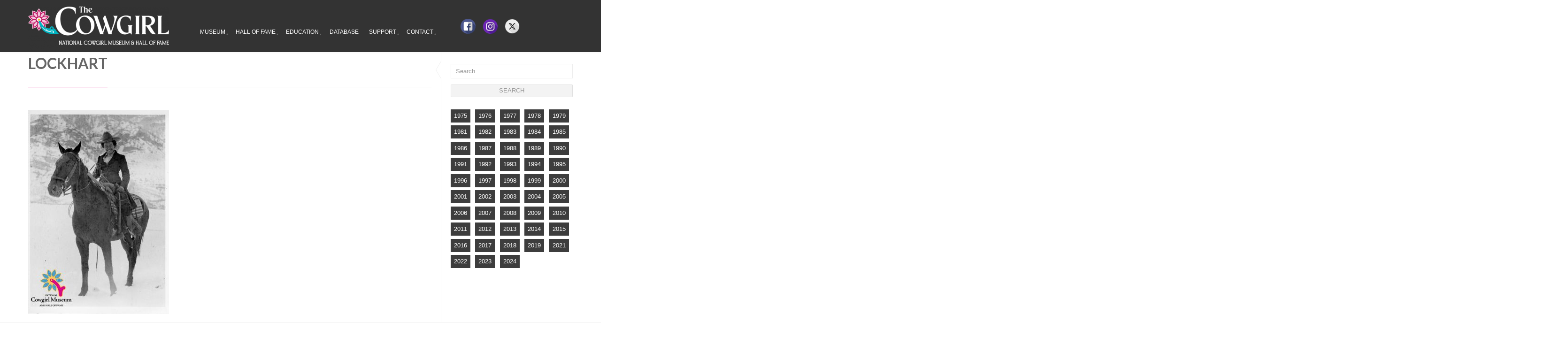

--- FILE ---
content_type: text/html; charset=UTF-8
request_url: https://www.cowgirl.net/hall-of-fame/lockhart-2/
body_size: 19807
content:

<!DOCTYPE html>
<!--[if IE 8]> <html class="ie mpcth-responsive" lang="en-US"><![endif]-->
<!--[if gt IE 8]><!--> <html lang="en-US" class="mpcth-responsive"> <!--<![endif]-->
<head>
	<meta charset="UTF-8">
	<meta name="viewport" content="width=device-width, initial-scale=1.0">

	<title>lockhart - The Cowgirl: National Cowgirl Museum &amp; Hall of Fame</title>

	<link rel="pingback" href="https://www.cowgirl.net/xmlrpc.php" />
	
	<!--[if lt IE 9]>
		<script src="https://www.cowgirl.net/wp-content/themes/blaszok/js/html5.js"></script>
	<![endif]-->

	<link href="https://fonts.googleapis.com/css?family=Lato:100,100i,200,200i,300,300i,400,400i,500,500i,600,600i,700,700i,800,800i,900,900i%7COpen+Sans:100,100i,200,200i,300,300i,400,400i,500,500i,600,600i,700,700i,800,800i,900,900i%7CIndie+Flower:100,100i,200,200i,300,300i,400,400i,500,500i,600,600i,700,700i,800,800i,900,900i%7COswald:100,100i,200,200i,300,300i,400,400i,500,500i,600,600i,700,700i,800,800i,900,900i" rel="stylesheet"><meta name='robots' content='index, follow, max-image-preview:large, max-snippet:-1, max-video-preview:-1' />

	<!-- This site is optimized with the Yoast SEO plugin v25.7 - https://yoast.com/wordpress/plugins/seo/ -->
	<link rel="canonical" href="https://www.cowgirl.net/hall-of-fame/lockhart-2/" />
	<meta property="og:locale" content="en_US" />
	<meta property="og:type" content="article" />
	<meta property="og:title" content="lockhart - The Cowgirl: National Cowgirl Museum &amp; Hall of Fame" />
	<meta property="og:url" content="https://www.cowgirl.net/hall-of-fame/lockhart-2/" />
	<meta property="og:site_name" content="The Cowgirl: National Cowgirl Museum &amp; Hall of Fame" />
	<meta property="og:image" content="https://www.cowgirl.net/hall-of-fame/lockhart-2" />
	<meta property="og:image:width" content="586" />
	<meta property="og:image:height" content="850" />
	<meta property="og:image:type" content="image/jpeg" />
	<script type="application/ld+json" class="yoast-schema-graph">{"@context":"https://schema.org","@graph":[{"@type":"WebPage","@id":"https://www.cowgirl.net/hall-of-fame/lockhart-2/","url":"https://www.cowgirl.net/hall-of-fame/lockhart-2/","name":"lockhart - The Cowgirl: National Cowgirl Museum &amp; Hall of Fame","isPartOf":{"@id":"https://www.cowgirl.net/#website"},"primaryImageOfPage":{"@id":"https://www.cowgirl.net/hall-of-fame/lockhart-2/#primaryimage"},"image":{"@id":"https://www.cowgirl.net/hall-of-fame/lockhart-2/#primaryimage"},"thumbnailUrl":"https://www.cowgirl.net/wp-content/uploads/2018/08/lockhart-1.jpg","datePublished":"2018-08-28T15:19:13+00:00","breadcrumb":{"@id":"https://www.cowgirl.net/hall-of-fame/lockhart-2/#breadcrumb"},"inLanguage":"en-US","potentialAction":[{"@type":"ReadAction","target":["https://www.cowgirl.net/hall-of-fame/lockhart-2/"]}]},{"@type":"ImageObject","inLanguage":"en-US","@id":"https://www.cowgirl.net/hall-of-fame/lockhart-2/#primaryimage","url":"https://www.cowgirl.net/wp-content/uploads/2018/08/lockhart-1.jpg","contentUrl":"https://www.cowgirl.net/wp-content/uploads/2018/08/lockhart-1.jpg","width":586,"height":850},{"@type":"BreadcrumbList","@id":"https://www.cowgirl.net/hall-of-fame/lockhart-2/#breadcrumb","itemListElement":[{"@type":"ListItem","position":1,"name":"Home","item":"https://www.cowgirl.net/"},{"@type":"ListItem","position":2,"name":"Hall of Fame","item":"https://www.cowgirl.net/hall-of-fame/"},{"@type":"ListItem","position":3,"name":"lockhart"}]},{"@type":"WebSite","@id":"https://www.cowgirl.net/#website","url":"https://www.cowgirl.net/","name":"The Cowgirl: National Cowgirl Museum &amp; Hall of Fame","description":"celebrating women past and present, whose lives exemplify the courage, resilience and independence that helped shape the West","potentialAction":[{"@type":"SearchAction","target":{"@type":"EntryPoint","urlTemplate":"https://www.cowgirl.net/?s={search_term_string}"},"query-input":{"@type":"PropertyValueSpecification","valueRequired":true,"valueName":"search_term_string"}}],"inLanguage":"en-US"}]}</script>
	<!-- / Yoast SEO plugin. -->


<link rel='dns-prefetch' href='//www.cowgirl.net' />
<link rel='dns-prefetch' href='//stats.wp.com' />
<link rel='dns-prefetch' href='//fonts.googleapis.com' />
<link rel="alternate" type="text/calendar" title="The Cowgirl: National Cowgirl Museum &amp; Hall of Fame &raquo; iCal Feed" href="https://www.cowgirl.net/events/?ical=1" />
<link rel="alternate" title="oEmbed (JSON)" type="application/json+oembed" href="https://www.cowgirl.net/wp-json/oembed/1.0/embed?url=https%3A%2F%2Fwww.cowgirl.net%2Fhall-of-fame%2Flockhart-2%2F" />
<link rel="alternate" title="oEmbed (XML)" type="text/xml+oembed" href="https://www.cowgirl.net/wp-json/oembed/1.0/embed?url=https%3A%2F%2Fwww.cowgirl.net%2Fhall-of-fame%2Flockhart-2%2F&#038;format=xml" />
<style id='wp-img-auto-sizes-contain-inline-css' type='text/css'>
img:is([sizes=auto i],[sizes^="auto," i]){contain-intrinsic-size:3000px 1500px}
/*# sourceURL=wp-img-auto-sizes-contain-inline-css */
</style>
<link rel='stylesheet' id='dashicons-css' href='https://www.cowgirl.net/wp-includes/css/dashicons.min.css?ver=63201ae9afbeb4affe07ca78045f3343' type='text/css' media='all' />
<link rel='stylesheet' id='wp-jquery-ui-dialog-css' href='https://www.cowgirl.net/wp-includes/css/jquery-ui-dialog.min.css?ver=63201ae9afbeb4affe07ca78045f3343' type='text/css' media='all' />
<link rel='stylesheet' id='layerslider-css' href='https://www.cowgirl.net/wp-content/plugins/LayerSlider/assets/static/layerslider/css/layerslider.css?ver=8.1.2' type='text/css' media='all' />
<style id='wp-emoji-styles-inline-css' type='text/css'>

	img.wp-smiley, img.emoji {
		display: inline !important;
		border: none !important;
		box-shadow: none !important;
		height: 1em !important;
		width: 1em !important;
		margin: 0 0.07em !important;
		vertical-align: -0.1em !important;
		background: none !important;
		padding: 0 !important;
	}
/*# sourceURL=wp-emoji-styles-inline-css */
</style>
<link rel='stylesheet' id='wp-block-library-css' href='https://www.cowgirl.net/wp-includes/css/dist/block-library/style.min.css?ver=63201ae9afbeb4affe07ca78045f3343' type='text/css' media='all' />
<style id='global-styles-inline-css' type='text/css'>
:root{--wp--preset--aspect-ratio--square: 1;--wp--preset--aspect-ratio--4-3: 4/3;--wp--preset--aspect-ratio--3-4: 3/4;--wp--preset--aspect-ratio--3-2: 3/2;--wp--preset--aspect-ratio--2-3: 2/3;--wp--preset--aspect-ratio--16-9: 16/9;--wp--preset--aspect-ratio--9-16: 9/16;--wp--preset--color--black: #000000;--wp--preset--color--cyan-bluish-gray: #abb8c3;--wp--preset--color--white: #ffffff;--wp--preset--color--pale-pink: #f78da7;--wp--preset--color--vivid-red: #cf2e2e;--wp--preset--color--luminous-vivid-orange: #ff6900;--wp--preset--color--luminous-vivid-amber: #fcb900;--wp--preset--color--light-green-cyan: #7bdcb5;--wp--preset--color--vivid-green-cyan: #00d084;--wp--preset--color--pale-cyan-blue: #8ed1fc;--wp--preset--color--vivid-cyan-blue: #0693e3;--wp--preset--color--vivid-purple: #9b51e0;--wp--preset--gradient--vivid-cyan-blue-to-vivid-purple: linear-gradient(135deg,rgb(6,147,227) 0%,rgb(155,81,224) 100%);--wp--preset--gradient--light-green-cyan-to-vivid-green-cyan: linear-gradient(135deg,rgb(122,220,180) 0%,rgb(0,208,130) 100%);--wp--preset--gradient--luminous-vivid-amber-to-luminous-vivid-orange: linear-gradient(135deg,rgb(252,185,0) 0%,rgb(255,105,0) 100%);--wp--preset--gradient--luminous-vivid-orange-to-vivid-red: linear-gradient(135deg,rgb(255,105,0) 0%,rgb(207,46,46) 100%);--wp--preset--gradient--very-light-gray-to-cyan-bluish-gray: linear-gradient(135deg,rgb(238,238,238) 0%,rgb(169,184,195) 100%);--wp--preset--gradient--cool-to-warm-spectrum: linear-gradient(135deg,rgb(74,234,220) 0%,rgb(151,120,209) 20%,rgb(207,42,186) 40%,rgb(238,44,130) 60%,rgb(251,105,98) 80%,rgb(254,248,76) 100%);--wp--preset--gradient--blush-light-purple: linear-gradient(135deg,rgb(255,206,236) 0%,rgb(152,150,240) 100%);--wp--preset--gradient--blush-bordeaux: linear-gradient(135deg,rgb(254,205,165) 0%,rgb(254,45,45) 50%,rgb(107,0,62) 100%);--wp--preset--gradient--luminous-dusk: linear-gradient(135deg,rgb(255,203,112) 0%,rgb(199,81,192) 50%,rgb(65,88,208) 100%);--wp--preset--gradient--pale-ocean: linear-gradient(135deg,rgb(255,245,203) 0%,rgb(182,227,212) 50%,rgb(51,167,181) 100%);--wp--preset--gradient--electric-grass: linear-gradient(135deg,rgb(202,248,128) 0%,rgb(113,206,126) 100%);--wp--preset--gradient--midnight: linear-gradient(135deg,rgb(2,3,129) 0%,rgb(40,116,252) 100%);--wp--preset--font-size--small: 13px;--wp--preset--font-size--medium: 20px;--wp--preset--font-size--large: 36px;--wp--preset--font-size--x-large: 42px;--wp--preset--spacing--20: 0.44rem;--wp--preset--spacing--30: 0.67rem;--wp--preset--spacing--40: 1rem;--wp--preset--spacing--50: 1.5rem;--wp--preset--spacing--60: 2.25rem;--wp--preset--spacing--70: 3.38rem;--wp--preset--spacing--80: 5.06rem;--wp--preset--shadow--natural: 6px 6px 9px rgba(0, 0, 0, 0.2);--wp--preset--shadow--deep: 12px 12px 50px rgba(0, 0, 0, 0.4);--wp--preset--shadow--sharp: 6px 6px 0px rgba(0, 0, 0, 0.2);--wp--preset--shadow--outlined: 6px 6px 0px -3px rgb(255, 255, 255), 6px 6px rgb(0, 0, 0);--wp--preset--shadow--crisp: 6px 6px 0px rgb(0, 0, 0);}:where(.is-layout-flex){gap: 0.5em;}:where(.is-layout-grid){gap: 0.5em;}body .is-layout-flex{display: flex;}.is-layout-flex{flex-wrap: wrap;align-items: center;}.is-layout-flex > :is(*, div){margin: 0;}body .is-layout-grid{display: grid;}.is-layout-grid > :is(*, div){margin: 0;}:where(.wp-block-columns.is-layout-flex){gap: 2em;}:where(.wp-block-columns.is-layout-grid){gap: 2em;}:where(.wp-block-post-template.is-layout-flex){gap: 1.25em;}:where(.wp-block-post-template.is-layout-grid){gap: 1.25em;}.has-black-color{color: var(--wp--preset--color--black) !important;}.has-cyan-bluish-gray-color{color: var(--wp--preset--color--cyan-bluish-gray) !important;}.has-white-color{color: var(--wp--preset--color--white) !important;}.has-pale-pink-color{color: var(--wp--preset--color--pale-pink) !important;}.has-vivid-red-color{color: var(--wp--preset--color--vivid-red) !important;}.has-luminous-vivid-orange-color{color: var(--wp--preset--color--luminous-vivid-orange) !important;}.has-luminous-vivid-amber-color{color: var(--wp--preset--color--luminous-vivid-amber) !important;}.has-light-green-cyan-color{color: var(--wp--preset--color--light-green-cyan) !important;}.has-vivid-green-cyan-color{color: var(--wp--preset--color--vivid-green-cyan) !important;}.has-pale-cyan-blue-color{color: var(--wp--preset--color--pale-cyan-blue) !important;}.has-vivid-cyan-blue-color{color: var(--wp--preset--color--vivid-cyan-blue) !important;}.has-vivid-purple-color{color: var(--wp--preset--color--vivid-purple) !important;}.has-black-background-color{background-color: var(--wp--preset--color--black) !important;}.has-cyan-bluish-gray-background-color{background-color: var(--wp--preset--color--cyan-bluish-gray) !important;}.has-white-background-color{background-color: var(--wp--preset--color--white) !important;}.has-pale-pink-background-color{background-color: var(--wp--preset--color--pale-pink) !important;}.has-vivid-red-background-color{background-color: var(--wp--preset--color--vivid-red) !important;}.has-luminous-vivid-orange-background-color{background-color: var(--wp--preset--color--luminous-vivid-orange) !important;}.has-luminous-vivid-amber-background-color{background-color: var(--wp--preset--color--luminous-vivid-amber) !important;}.has-light-green-cyan-background-color{background-color: var(--wp--preset--color--light-green-cyan) !important;}.has-vivid-green-cyan-background-color{background-color: var(--wp--preset--color--vivid-green-cyan) !important;}.has-pale-cyan-blue-background-color{background-color: var(--wp--preset--color--pale-cyan-blue) !important;}.has-vivid-cyan-blue-background-color{background-color: var(--wp--preset--color--vivid-cyan-blue) !important;}.has-vivid-purple-background-color{background-color: var(--wp--preset--color--vivid-purple) !important;}.has-black-border-color{border-color: var(--wp--preset--color--black) !important;}.has-cyan-bluish-gray-border-color{border-color: var(--wp--preset--color--cyan-bluish-gray) !important;}.has-white-border-color{border-color: var(--wp--preset--color--white) !important;}.has-pale-pink-border-color{border-color: var(--wp--preset--color--pale-pink) !important;}.has-vivid-red-border-color{border-color: var(--wp--preset--color--vivid-red) !important;}.has-luminous-vivid-orange-border-color{border-color: var(--wp--preset--color--luminous-vivid-orange) !important;}.has-luminous-vivid-amber-border-color{border-color: var(--wp--preset--color--luminous-vivid-amber) !important;}.has-light-green-cyan-border-color{border-color: var(--wp--preset--color--light-green-cyan) !important;}.has-vivid-green-cyan-border-color{border-color: var(--wp--preset--color--vivid-green-cyan) !important;}.has-pale-cyan-blue-border-color{border-color: var(--wp--preset--color--pale-cyan-blue) !important;}.has-vivid-cyan-blue-border-color{border-color: var(--wp--preset--color--vivid-cyan-blue) !important;}.has-vivid-purple-border-color{border-color: var(--wp--preset--color--vivid-purple) !important;}.has-vivid-cyan-blue-to-vivid-purple-gradient-background{background: var(--wp--preset--gradient--vivid-cyan-blue-to-vivid-purple) !important;}.has-light-green-cyan-to-vivid-green-cyan-gradient-background{background: var(--wp--preset--gradient--light-green-cyan-to-vivid-green-cyan) !important;}.has-luminous-vivid-amber-to-luminous-vivid-orange-gradient-background{background: var(--wp--preset--gradient--luminous-vivid-amber-to-luminous-vivid-orange) !important;}.has-luminous-vivid-orange-to-vivid-red-gradient-background{background: var(--wp--preset--gradient--luminous-vivid-orange-to-vivid-red) !important;}.has-very-light-gray-to-cyan-bluish-gray-gradient-background{background: var(--wp--preset--gradient--very-light-gray-to-cyan-bluish-gray) !important;}.has-cool-to-warm-spectrum-gradient-background{background: var(--wp--preset--gradient--cool-to-warm-spectrum) !important;}.has-blush-light-purple-gradient-background{background: var(--wp--preset--gradient--blush-light-purple) !important;}.has-blush-bordeaux-gradient-background{background: var(--wp--preset--gradient--blush-bordeaux) !important;}.has-luminous-dusk-gradient-background{background: var(--wp--preset--gradient--luminous-dusk) !important;}.has-pale-ocean-gradient-background{background: var(--wp--preset--gradient--pale-ocean) !important;}.has-electric-grass-gradient-background{background: var(--wp--preset--gradient--electric-grass) !important;}.has-midnight-gradient-background{background: var(--wp--preset--gradient--midnight) !important;}.has-small-font-size{font-size: var(--wp--preset--font-size--small) !important;}.has-medium-font-size{font-size: var(--wp--preset--font-size--medium) !important;}.has-large-font-size{font-size: var(--wp--preset--font-size--large) !important;}.has-x-large-font-size{font-size: var(--wp--preset--font-size--x-large) !important;}
/*# sourceURL=global-styles-inline-css */
</style>

<style id='classic-theme-styles-inline-css' type='text/css'>
/*! This file is auto-generated */
.wp-block-button__link{color:#fff;background-color:#32373c;border-radius:9999px;box-shadow:none;text-decoration:none;padding:calc(.667em + 2px) calc(1.333em + 2px);font-size:1.125em}.wp-block-file__button{background:#32373c;color:#fff;text-decoration:none}
/*# sourceURL=/wp-includes/css/classic-themes.min.css */
</style>
<link rel='stylesheet' id='aps-animate-css-css' href='https://www.cowgirl.net/wp-content/plugins/accesspress-social-icons/css/animate.css?ver=1.8.5' type='text/css' media='all' />
<link rel='stylesheet' id='aps-frontend-css-css' href='https://www.cowgirl.net/wp-content/plugins/accesspress-social-icons/css/frontend.css?ver=1.8.5' type='text/css' media='all' />
<link rel='stylesheet' id='wpsm_ac-font-awesome-front-css' href='https://www.cowgirl.net/wp-content/plugins/collapse-content/assets/css/font-awesome/css/font-awesome.min.css?ver=63201ae9afbeb4affe07ca78045f3343' type='text/css' media='all' />
<link rel='stylesheet' id='wpsm_ac_bootstrap-front-css' href='https://www.cowgirl.net/wp-content/plugins/collapse-content/assets/css/bootstrap-front.css?ver=63201ae9afbeb4affe07ca78045f3343' type='text/css' media='all' />
<link rel='stylesheet' id='contact-form-7-css' href='https://www.cowgirl.net/wp-content/plugins/contact-form-7/includes/css/styles.css?ver=6.1.4' type='text/css' media='all' />
<link rel='stylesheet' id='css3_grid_font_yanone-css' href='http://fonts.googleapis.com/css?family=Yanone+Kaffeesatz&#038;ver=63201ae9afbeb4affe07ca78045f3343' type='text/css' media='all' />
<link rel='stylesheet' id='css3_grid_table1_style-css' href='https://www.cowgirl.net/wp-content/plugins/css3_web_pricing_tables_grids/table1/css3_grid_style.css?ver=63201ae9afbeb4affe07ca78045f3343' type='text/css' media='all' />
<link rel='stylesheet' id='css3_grid_table2_style-css' href='https://www.cowgirl.net/wp-content/plugins/css3_web_pricing_tables_grids/table2/css3_grid_style.css?ver=63201ae9afbeb4affe07ca78045f3343' type='text/css' media='all' />
<link rel='stylesheet' id='css3_grid_responsive-css' href='https://www.cowgirl.net/wp-content/plugins/css3_web_pricing_tables_grids/responsive.css?ver=63201ae9afbeb4affe07ca78045f3343' type='text/css' media='all' />
<link rel='stylesheet' id='epa_styling-css' href='https://www.cowgirl.net/wp-content/plugins/easy-popup-announcement/assets/css/epa_styling.css?ver=63201ae9afbeb4affe07ca78045f3343' type='text/css' media='all' />
<link rel='stylesheet' id='wpsm_faq-font-awesome-front-css' href='https://www.cowgirl.net/wp-content/plugins/faq-responsive/assets/css/font-awesome/css/font-awesome.min.css?ver=63201ae9afbeb4affe07ca78045f3343' type='text/css' media='all' />
<link rel='stylesheet' id='wpsm_faq_bootstrap-front-css' href='https://www.cowgirl.net/wp-content/plugins/faq-responsive/assets/css/bootstrap-front.css?ver=63201ae9afbeb4affe07ca78045f3343' type='text/css' media='all' />
<link rel='stylesheet' id='hvc_ihover-css' href='https://www.cowgirl.net/wp-content/plugins/hover-effects-for-visual-composer/css/ihover.css?ver=63201ae9afbeb4affe07ca78045f3343' type='text/css' media='all' />
<link rel='stylesheet' id='hvc_square2-css' href='https://www.cowgirl.net/wp-content/plugins/hover-effects-for-visual-composer/css/square2.css?ver=63201ae9afbeb4affe07ca78045f3343' type='text/css' media='all' />
<link rel='stylesheet' id='hvc_caption-css' href='https://www.cowgirl.net/wp-content/plugins/hover-effects-for-visual-composer/css/caption.css?ver=63201ae9afbeb4affe07ca78045f3343' type='text/css' media='all' />
<link rel='stylesheet' id='hvc_custom-css' href='https://www.cowgirl.net/wp-content/plugins/hover-effects-for-visual-composer/css/custom.css?ver=63201ae9afbeb4affe07ca78045f3343' type='text/css' media='all' />
<link rel='stylesheet' id='rotatingtweets-css' href='https://www.cowgirl.net/wp-content/plugins/rotatingtweets/css/style.css?ver=63201ae9afbeb4affe07ca78045f3343' type='text/css' media='all' />
<link rel='stylesheet' id='wpemfb-lightbox-css' href='https://www.cowgirl.net/wp-content/plugins/wp-embed-facebook/templates/lightbox/css/lightbox.css?ver=3.1.2' type='text/css' media='all' />
<link rel='stylesheet' id='mpc-styles-child-css' href='https://www.cowgirl.net/wp-content/themes/blaszok-child/style.css?ver=63201ae9afbeb4affe07ca78045f3343' type='text/css' media='all' />
<link rel='stylesheet' id='mpc-heading-font-css' href='https://fonts.googleapis.com/css?family=Lato%3A700&#038;ver=63201ae9afbeb4affe07ca78045f3343' type='text/css' media='all' />
<link rel='stylesheet' id='mpc-styles-css' href='https://www.cowgirl.net/wp-content/themes/blaszok/style.css?ver=63201ae9afbeb4affe07ca78045f3343' type='text/css' media='all' />
<link rel='stylesheet' id='mpc-styles-custom-css' href='https://www.cowgirl.net/wp-content/themes/blaszok-child/style_custom.css?ver=63201ae9afbeb4affe07ca78045f3343' type='text/css' media='all' />
<link rel='stylesheet' id='font-awesome-css' href='https://www.cowgirl.net/wp-content/themes/blaszok/fonts/font-awesome.css?ver=63201ae9afbeb4affe07ca78045f3343' type='text/css' media='all' />
<link rel='stylesheet' id='mpc-theme-plugins-css-css' href='https://www.cowgirl.net/wp-content/themes/blaszok/css/plugins.min.css?ver=63201ae9afbeb4affe07ca78045f3343' type='text/css' media='all' />
<link rel='stylesheet' id='wpzoom-social-icons-socicon-css' href='https://www.cowgirl.net/wp-content/plugins/social-icons-widget-by-wpzoom/assets/css/wpzoom-socicon.css?ver=1746459882' type='text/css' media='all' />
<link rel='stylesheet' id='wpzoom-social-icons-genericons-css' href='https://www.cowgirl.net/wp-content/plugins/social-icons-widget-by-wpzoom/assets/css/genericons.css?ver=1746459882' type='text/css' media='all' />
<link rel='stylesheet' id='wpzoom-social-icons-academicons-css' href='https://www.cowgirl.net/wp-content/plugins/social-icons-widget-by-wpzoom/assets/css/academicons.min.css?ver=1746459882' type='text/css' media='all' />
<link rel='stylesheet' id='wpzoom-social-icons-font-awesome-3-css' href='https://www.cowgirl.net/wp-content/plugins/social-icons-widget-by-wpzoom/assets/css/font-awesome-3.min.css?ver=1746459882' type='text/css' media='all' />
<link rel='stylesheet' id='wpzoom-social-icons-styles-css' href='https://www.cowgirl.net/wp-content/plugins/social-icons-widget-by-wpzoom/assets/css/wpzoom-social-icons-styles.css?ver=1746459882' type='text/css' media='all' />
<link rel='stylesheet' id='js_composer_custom_css-css' href='//www.cowgirl.net/wp-content/uploads/js_composer/custom.css?ver=7.6' type='text/css' media='all' />
<link rel='preload' as='font'  id='wpzoom-social-icons-font-academicons-woff2-css' href='https://www.cowgirl.net/wp-content/plugins/social-icons-widget-by-wpzoom/assets/font/academicons.woff2?v=1.9.2'  type='font/woff2' crossorigin />
<link rel='preload' as='font'  id='wpzoom-social-icons-font-fontawesome-3-woff2-css' href='https://www.cowgirl.net/wp-content/plugins/social-icons-widget-by-wpzoom/assets/font/fontawesome-webfont.woff2?v=4.7.0'  type='font/woff2' crossorigin />
<link rel='preload' as='font'  id='wpzoom-social-icons-font-genericons-woff-css' href='https://www.cowgirl.net/wp-content/plugins/social-icons-widget-by-wpzoom/assets/font/Genericons.woff'  type='font/woff' crossorigin />
<link rel='preload' as='font'  id='wpzoom-social-icons-font-socicon-woff2-css' href='https://www.cowgirl.net/wp-content/plugins/social-icons-widget-by-wpzoom/assets/font/socicon.woff2?v=4.5.1'  type='font/woff2' crossorigin />
<script type="text/javascript" src="https://www.cowgirl.net/wp-includes/js/jquery/jquery.min.js?ver=3.7.1" id="jquery-core-js"></script>
<script type="text/javascript" src="https://www.cowgirl.net/wp-includes/js/jquery/jquery-migrate.min.js?ver=3.4.1" id="jquery-migrate-js"></script>
<script type="text/javascript" id="layerslider-utils-js-extra">
/* <![CDATA[ */
var LS_Meta = {"v":"8.1.2","fixGSAP":"1"};
//# sourceURL=layerslider-utils-js-extra
/* ]]> */
</script>
<script type="text/javascript" src="https://www.cowgirl.net/wp-content/plugins/LayerSlider/assets/static/layerslider/js/layerslider.utils.js?ver=8.1.2" id="layerslider-utils-js"></script>
<script type="text/javascript" src="https://www.cowgirl.net/wp-content/plugins/LayerSlider/assets/static/layerslider/js/layerslider.kreaturamedia.jquery.js?ver=8.1.2" id="layerslider-js"></script>
<script type="text/javascript" src="https://www.cowgirl.net/wp-content/plugins/LayerSlider/assets/static/layerslider/js/layerslider.transitions.js?ver=8.1.2" id="layerslider-transitions-js"></script>
<script type="text/javascript" src="https://www.cowgirl.net/wp-content/plugins/accesspress-social-icons/js/frontend.js?ver=1.8.5" id="aps-frontend-js-js"></script>
<script type="text/javascript" src="https://www.cowgirl.net/wp-content/plugins/easy-popup-announcement/js/jquery.popupoverlay.js?ver=1.6.5" id="epa_popupoverlay-js"></script>
<script type="text/javascript" src="https://www.cowgirl.net/wp-content/plugins/easy-popup-announcement/js/jquery.cookie.js?ver=1.6.5" id="epa_jquery_cookies-js"></script>
<script type="text/javascript" src="https://www.cowgirl.net/wp-content/plugins/wp-embed-facebook/templates/lightbox/js/lightbox.min.js?ver=3.1.2" id="wpemfb-lightbox-js"></script>
<script type="text/javascript" id="wpemfb-fbjs-js-extra">
/* <![CDATA[ */
var WEF = {"local":"en_US","version":"v3.2","fb_id":"","comments_nonce":"47341b22bc"};
//# sourceURL=wpemfb-fbjs-js-extra
/* ]]> */
</script>
<script type="text/javascript" src="https://www.cowgirl.net/wp-content/plugins/wp-embed-facebook/inc/js/fb.min.js?ver=3.1.2" id="wpemfb-fbjs-js"></script>
<script></script><meta name="generator" content="Powered by LayerSlider 8.1.2 - Build Heros, Sliders, and Popups. Create Animations and Beautiful, Rich Web Content as Easy as Never Before on WordPress." />
<!-- LayerSlider updates and docs at: https://layerslider.com -->
<link rel="https://api.w.org/" href="https://www.cowgirl.net/wp-json/" /><link rel="alternate" title="JSON" type="application/json" href="https://www.cowgirl.net/wp-json/wp/v2/media/6681" /><link rel="EditURI" type="application/rsd+xml" title="RSD" href="https://www.cowgirl.net/xmlrpc.php?rsd" />

<link rel='shortlink' href='https://www.cowgirl.net/?p=6681' />
            <script type="text/javascript"><!--
                                function powerpress_pinw(pinw_url){window.open(pinw_url, 'PowerPressPlayer','toolbar=0,status=0,resizable=1,width=460,height=320');	return false;}
                //-->

                // tabnab protection
                window.addEventListener('load', function () {
                    // make all links have rel="noopener noreferrer"
                    document.querySelectorAll('a[target="_blank"]').forEach(link => {
                        link.setAttribute('rel', 'noopener noreferrer');
                    });
                });
            </script>
            
<link rel="alternate" type="application/rss+xml" title="Podcast RSS feed" href="https://www.cowgirl.net/feed/podcast" />

<script type="text/javascript">
(function(url){
	if(/(?:Chrome\/26\.0\.1410\.63 Safari\/537\.31|WordfenceTestMonBot)/.test(navigator.userAgent)){ return; }
	var addEvent = function(evt, handler) {
		if (window.addEventListener) {
			document.addEventListener(evt, handler, false);
		} else if (window.attachEvent) {
			document.attachEvent('on' + evt, handler);
		}
	};
	var removeEvent = function(evt, handler) {
		if (window.removeEventListener) {
			document.removeEventListener(evt, handler, false);
		} else if (window.detachEvent) {
			document.detachEvent('on' + evt, handler);
		}
	};
	var evts = 'contextmenu dblclick drag dragend dragenter dragleave dragover dragstart drop keydown keypress keyup mousedown mousemove mouseout mouseover mouseup mousewheel scroll'.split(' ');
	var logHuman = function() {
		if (window.wfLogHumanRan) { return; }
		window.wfLogHumanRan = true;
		var wfscr = document.createElement('script');
		wfscr.type = 'text/javascript';
		wfscr.async = true;
		wfscr.src = url + '&r=' + Math.random();
		(document.getElementsByTagName('head')[0]||document.getElementsByTagName('body')[0]).appendChild(wfscr);
		for (var i = 0; i < evts.length; i++) {
			removeEvent(evts[i], logHuman);
		}
	};
	for (var i = 0; i < evts.length; i++) {
		addEvent(evts[i], logHuman);
	}
})('//www.cowgirl.net/?wordfence_lh=1&hid=25C990DDEFE4641526E8938A6E26117E');
</script><meta name="tec-api-version" content="v1"><meta name="tec-api-origin" content="https://www.cowgirl.net"><link rel="alternate" href="https://www.cowgirl.net/wp-json/tribe/events/v1/" />	<style>img#wpstats{display:none}</style>
		<meta name="generator" content="Powered by WPBakery Page Builder - drag and drop page builder for WordPress."/>
<meta name="generator" content="Powered by Slider Revolution 6.7.36 - responsive, Mobile-Friendly Slider Plugin for WordPress with comfortable drag and drop interface." />
<link rel="icon" href="https://www.cowgirl.net/wp-content/uploads/2025/05/Favicon_192px-150x150.png" sizes="32x32" />
<link rel="icon" href="https://www.cowgirl.net/wp-content/uploads/2025/05/Favicon_192px.png" sizes="192x192" />
<link rel="apple-touch-icon" href="https://www.cowgirl.net/wp-content/uploads/2025/05/Favicon_192px.png" />
<meta name="msapplication-TileImage" content="https://www.cowgirl.net/wp-content/uploads/2025/05/Favicon_192px.png" />
<script data-jetpack-boost="ignore">function setREVStartSize(e){
			//window.requestAnimationFrame(function() {
				window.RSIW = window.RSIW===undefined ? window.innerWidth : window.RSIW;
				window.RSIH = window.RSIH===undefined ? window.innerHeight : window.RSIH;
				try {
					var pw = document.getElementById(e.c).parentNode.offsetWidth,
						newh;
					pw = pw===0 || isNaN(pw) || (e.l=="fullwidth" || e.layout=="fullwidth") ? window.RSIW : pw;
					e.tabw = e.tabw===undefined ? 0 : parseInt(e.tabw);
					e.thumbw = e.thumbw===undefined ? 0 : parseInt(e.thumbw);
					e.tabh = e.tabh===undefined ? 0 : parseInt(e.tabh);
					e.thumbh = e.thumbh===undefined ? 0 : parseInt(e.thumbh);
					e.tabhide = e.tabhide===undefined ? 0 : parseInt(e.tabhide);
					e.thumbhide = e.thumbhide===undefined ? 0 : parseInt(e.thumbhide);
					e.mh = e.mh===undefined || e.mh=="" || e.mh==="auto" ? 0 : parseInt(e.mh,0);
					if(e.layout==="fullscreen" || e.l==="fullscreen")
						newh = Math.max(e.mh,window.RSIH);
					else{
						e.gw = Array.isArray(e.gw) ? e.gw : [e.gw];
						for (var i in e.rl) if (e.gw[i]===undefined || e.gw[i]===0) e.gw[i] = e.gw[i-1];
						e.gh = e.el===undefined || e.el==="" || (Array.isArray(e.el) && e.el.length==0)? e.gh : e.el;
						e.gh = Array.isArray(e.gh) ? e.gh : [e.gh];
						for (var i in e.rl) if (e.gh[i]===undefined || e.gh[i]===0) e.gh[i] = e.gh[i-1];
											
						var nl = new Array(e.rl.length),
							ix = 0,
							sl;
						e.tabw = e.tabhide>=pw ? 0 : e.tabw;
						e.thumbw = e.thumbhide>=pw ? 0 : e.thumbw;
						e.tabh = e.tabhide>=pw ? 0 : e.tabh;
						e.thumbh = e.thumbhide>=pw ? 0 : e.thumbh;
						for (var i in e.rl) nl[i] = e.rl[i]<window.RSIW ? 0 : e.rl[i];
						sl = nl[0];
						for (var i in nl) if (sl>nl[i] && nl[i]>0) { sl = nl[i]; ix=i;}
						var m = pw>(e.gw[ix]+e.tabw+e.thumbw) ? 1 : (pw-(e.tabw+e.thumbw)) / (e.gw[ix]);
						newh =  (e.gh[ix] * m) + (e.tabh + e.thumbh);
					}
					var el = document.getElementById(e.c);
					if (el!==null && el) el.style.height = newh+"px";
					el = document.getElementById(e.c+"_wrapper");
					if (el!==null && el) {
						el.style.height = newh+"px";
						el.style.display = "block";
					}
				} catch(e){
					console.log("Failure at Presize of Slider:" + e)
				}
			//});
		  };</script>
		<style type="text/css" id="wp-custom-css">
			.single-post .widget_text {
	display: none;
}

.mpcth-social-x svg {
	width: 12px;
	height: 12px;
	display: inline-block;
	transition-duration: 0.4s;
}

.mpcth-social-x:hover svg {
	fill: #b363a0;
}		</style>
		<noscript><style> .wpb_animate_when_almost_visible { opacity: 1; }</style></noscript><link rel='stylesheet' id='rs-plugin-settings-css' href='//www.cowgirl.net/wp-content/plugins/revslider/sr6/assets/css/rs6.css?ver=6.7.36' type='text/css' media='all' />
<style id='rs-plugin-settings-inline-css' type='text/css'>
@import url(http://fonts.googleapis.com/css?family=Open+Sans:400,800,300,700);@import url(http://fonts.googleapis.com/css?family=Dancing+Script);.tp-caption a{color:white;text-shadow:none;-webkit-transition:all 0.5s ease-out;-moz-transition:all 0.5s ease-out;-o-transition:all 0.5s ease-out;-ms-transition:all 0.5s ease-out}.tp-caption a:hover{color:#ffa902}.tp-caption a{color:white;text-shadow:none;-webkit-transition:all 0.5s ease-out;-moz-transition:all 0.5s ease-out;-o-transition:all 0.5s ease-out;-ms-transition:all 0.5s ease-out}.tp-caption a:hover{color:#ffa902}.tp-caption .mpcth-price-big{color:#AA8A59;font-size:30px}.tp-caption a.mpcth-revo-button1{text-decoration:none;  color:#999999!important; padding:5px 15px 5px 15px!important; border:1px solid #E5E5E5!important; background:white!important; border-radius:2px!important}.tp-caption a.mpcth-revo-button1:hover{color:#965182!important; border-color:#965182!important}.tp-caption a.mpcth-revo-button2{text-decoration:none;  color:white; padding:5px 15px 5px 15px; border:1px solid white; background:transparent; border-radius:2px}.tp-caption a.mpcth-revo-button2:hover{background-color:rgba(0,0,0,0.2); color:white!important}a.mpcth-revo-button2a{text-decoration:none!important;  color:white!important; padding:5px 15px 5px 15px; border:1px solid #AA8A59!important; background:#AA8A59!important; border-radius:2px!important}.tp-caption a.mpcth-revo-button2a:hover{background:white!important; border:1px solid white!important; color:#AA8A59!important}a.mpcth-revo-button2b{text-decoration:none!important;  color:#AA8A59!important; padding:5px 15px 5px 15px; border:1px solid white!important; background:white!important; border-radius:2px!important}.tp-caption a.mpcth-revo-button2b:hover{background:#AA8A59!important; border:1px solid #AA8A59!important; color:white!important}.tp-caption a.mpcth-revo-button3{text-decoration:none;  color:#7685A5; padding:5px 15px 5px 15px; border:1px solid #7685A5; background:transparent; border-radius:2px}.tp-caption a.mpcth-revo-button3:hover{color:#965182!important; border-color:#965182!important}.tp-caption a.mpcth-revo-button4{text-decoration:none;  color:white; padding:5px 15px 5px 15px; border:1px solid white; background:transparent; border-radius:2px}.tp-caption a.mpcth-revo-button-dark{text-decoration:none;  color:#444444; padding:5px 15px 5px 15px; border:1px solid #666666!important; background:transparent; border-radius:0px}.tp-caption a.mpcth-revo-button-restaurant{text-decoration:none;  color:#ffffff; border:none!important; background:transparent; border-radius:0px; font-size:40px; text-shadow:rgba(0,0,0,0.7) 2px 1px 5px; text-transform:none!important; font-family:'Dancing Script'; font-weight:bold}.tp-caption a.mpcth-revo-button-restaurant:hover{color:#FCF3D6!important}.tp-caption a.mpcth-revo-button-creative{text-decoration:none;  color:#ffffff; border:none!important; background:transparent; border-radius:0px; font-size:40px; text-shadow:3px 0px 0px #799B8B; text-transform:none!important; font-family:'Dancing Script'; font-weight:bold}.tp-caption a.mpcth-revo-button-creative.huge{font-size:70px}.tp-caption a.mpcth-revo-button-creative:hover{color:white!important; text-shadow:1px 0px 0px #799B8B;!important}.tp-caption a.mpcth-revo-button-dark:hover{color:#B33C3C!important}.tp-caption a.mpcth-revo-button4:hover{background-color:rgba(255,255,255,0.2); color:white!important}.tp-caption a.mpcth-revo-button-photo{text-decoration:none;  color:#F1C40F; padding:0.35em 0.5em; border:none!important; font-weight:bold; background:transparent; border-radius:0px; background:rgba(0,0,0,0.6)}.tp-caption a.mpcth-revo-button-corp{text-decoration:none;  color:#5F6B69; padding:0.35em 0.5em; border:none!important; font-weight:bold; background:transparent; border-radius:0px; background:rgba(255,255,255,0.7)}.tp-caption a.mpcth-revo-button-corp:hover{background:rgba(255,255,255,1)}.tp-caption a.mpcth-revo-button-photo:hover{background:rgba(0,0,0,0.8);  color:#E1E0DC!important}.tp-caption.slide3_black_bg{background-color:rgba(0,0,0,0.15)!important}.tp-caption.slide3_black_bg:after{position:realtive;  margin-left:-20%}.tp-caption a.mpcth-lookbook-price{font-weight:bold; text-decoration:none;color:white!important; font-size:14px; position:relative; z-index:1}.tp-caption a.mpcth-lookbook-price .mpcth-price{z-index:1;  position:absolute;  color:white!important;  font-weight:bold;  top:0px;  left:0px;  font-size:14px !important;  background:rgba(187,17,79,0.8) !important;width:70px !important;text-align:center !important;height:70px !important;line-height:70px !important;border-radius:35px !important}.tp-caption a.mpcth-lookbook-price .mpcth-price.mpcth-price-double{z-index:1;  position:absolute;  color:white!important;  font-weight:bold;  top:0px;  left:0px;  font-size:14px !important;  background:rgba(187,17,79,0.8) !important;width:70px !important;text-align:center !important;height:70px !important;line-height:20px !important;padding:15px 0 !important;box-sizing:border-box !important;border-radius:35px !important}.tp-caption a.mpcth-lookbook-price em{font-size:14px !important; font-style:normal; font-weight:normal}.tp-caption a.mpcth-lookbook-price.lb5 .mpcth-price,.tp-caption a.mpcth-lookbook-price.lb4 .mpcth-price,.tp-caption a.mpcth-lookbook-price.lb2 .mpcth-price{left:-6px}.tp-caption a.mpcth-lookbook-price.lb3 .mpcth-price{left:-6px; top:-8px}.tp-caption a.mpcth-lookbook-price .mpcth-circle{position:absolute; display:block; border-radius:100px; width:70px; height:70px; top:-26px;  left:-19px; background:rgba(187,17,79,0.8) !important; z-index:0}.tp-caption a.mpcth-lookbook-price .mpcth-lb-tooltip{position:absolute;display:inline-block;padding:5px 10px;background:rgba(187,17,79,0.8) !important;border-radius:3px; color:white; font-size:13px; font-weight:bold; text-transform:none; left:-28px; top:-35px; opacity:0; pointer-events:none; -webkit-transition:all 0.15s ease-out;  -moz-transition:all 0.15s ease-out;  -o-transition:all 0.15s ease-out;  -ms-transition:all 0.15s ease-out}.tp-caption a.mpcth-lookbook-price.lb2x1 .mpcth-lb-tooltip,.tp-caption a.mpcth-lookbook-price.lb2x2 .mpcth-lb-tooltip,.tp-caption a.mpcth-lookbook-price.lb2x3 .mpcth-lb-tooltip,.tp-caption a.mpcth-lookbook-price.lb2x4 .mpcth-lb-tooltip{background:rgba(187,17,79,0.8) !important}.tp-caption a.mpcth-lookbook-price.lb4x1 .mpcth-lb-tooltip,.tp-caption a.mpcth-lookbook-price.lb4x2 .mpcth-lb-tooltip,.tp-caption a.mpcth-lookbook-price.lb4x3 .mpcth-lb-tooltip,.tp-caption a.mpcth-lookbook-price.lb4x4 .mpcth-lb-tooltip{background:rgba(226,192,139,0.9)!important}.tp-caption a.mpcth-lookbook-price.lb3x1 .mpcth-price,.tp-caption a.mpcth-lookbook-price.lb3x2 .mpcth-price,.tp-caption a.mpcth-lookbook-price.lb3x3 .mpcth-price,.tp-caption a.mpcth-lookbook-price.lb3x4 .mpcth-price{background:rgba(228,85,85,0.8)!important}.tp-caption a.mpcth-lookbook-price.lb4x1 .mpcth-price,.tp-caption a.mpcth-lookbook-price.lb4x2 .mpcth-price,.tp-caption a.mpcth-lookbook-price.lb4x3 .mpcth-price,.tp-caption a.mpcth-lookbook-price.lb4x4 .mpcth-price{background:rgba(226,192,139,0.9)!important}.tp-caption a.mpcth-lookbook-price.double-text .mpcth-lb-tooltip{top:-45px}.tp-caption a.mpcth-lookbook-price.lb2 .mpcth-lb-tooltip{left:-40px}.tp-caption a.mpcth-lookbook-price.lb3 .mpcth-lb-tooltip{left:-20px}.tp-caption a.mpcth-lookbook-price.lb4 .mpcth-lb-tooltip{left:-15px}.tp-caption a.mpcth-lookbook-price.lb5 .mpcth-lb-tooltip{left:-45px}.tp-caption a.mpcth-lookbook-price.lb2x2 .mpcth-lb-tooltip{left:-50px}.tp-caption a.mpcth-lookbook-price.lb2x3 .mpcth-lb-tooltip{left:-15px}.tp-caption a.mpcth-lookbook-price.lb2x4 .mpcth-lb-tooltip{left:-50px}.tp-caption a.mpcth-lookbook-price.lb2x5 .mpcth-lb-tooltip{left:-10px}.tp-caption a.mpcth-lookbook-price.lb2x6 .mpcth-lb-tooltip{left:-25px}.tp-caption a.mpcth-lookbook-price.lb2x7 .mpcth-lb-tooltip{left:-30px}.tp-caption a.mpcth-lookbook-price.lb3x1 .mpcth-lb-tooltip{left:-37px}.tp-caption a.mpcth-lookbook-price.lb3x3 .mpcth-lb-tooltip{left:-16px}.tp-caption a.mpcth-lookbook-price.lb3x4 .mpcth-lb-tooltip{left:-13px}.tp-caption a.mpcth-lookbook-price.lb4x1 .mpcth-lb-tooltip{left:-22px}.tp-caption a.mpcth-lookbook-price.lb4x3 .mpcth-lb-tooltip{left:-15px}.tp-caption a.mpcth-lookbook-price.lb4x2 .mpcth-lb-tooltip{left:-17px}.tp-caption a.mpcth-lookbook-price:hover .mpcth-lb-tooltip{top:-50px;  opacity:1}.tp-caption a.mpcth-lookbook-price.double-text:hover .mpcth-lb-tooltip{top:-60px}.tp-caption a.mpcth-lookbook-price .mpcth-lb-tooltip .lb-traiangle{width:0px;  height:0px;  border-style:solid;  border-width:8px 8px 0 8px;  border-color:rgba(187,17,79,0.8) transparent transparent transparent;  position:absolute;  bottom:-8px;  left:43%}.tp-caption a.mpcth-lookbook-price.lb3x1 .mpcth-lb-tooltip .lb-traiangle,.tp-caption a.mpcth-lookbook-price.lb3x2 .mpcth-lb-tooltip .lb-traiangle,.tp-caption a.mpcth-lookbook-price.lb3x3 .mpcth-lb-tooltip .lb-traiangle,.tp-caption a.mpcth-lookbook-price.lb3x4 .mpcth-lb-tooltip .lb-traiangle{border-color:rgba(228,85,85,0.8) transparent transparent transparent!important}.tp-caption a.mpcth-lookbook-price.lb4x1 .mpcth-lb-tooltip .lb-traiangle,.tp-caption a.mpcth-lookbook-price.lb4x2 .mpcth-lb-tooltip .lb-traiangle,.tp-caption a.mpcth-lookbook-price.lb4x3 .mpcth-lb-tooltip .lb-traiangle,.tp-caption a.mpcth-lookbook-price.lb4x4 .mpcth-lb-tooltip .lb-traiangle{border-color:rgba(226,192,139,0.9) transparent transparent transparent!important}.tp-caption.mpcth-circle-badge{text-decoration:none;background-color:rgb(146,81,134);text-transform:uppercase;letter-spacing:0px;background-position:initial initial;background-repeat:initial initial;width:4.5em;height:4.5em;line-height:1.25em;padding:1em 0px;box-sizing:border-box;-moz-box-sizing:border-box;text-align:center;border-radius:100%;font-size:14px;font-weight:bold;font-family:Lato,Helvetica,Arial,sans-serif;color:#ffffff}.tp-caption.mpcth-circle-badge2{text-decoration:none;background-color:#E2C08C;text-transform:uppercase;letter-spacing:0px;background-position:initial initial;background-repeat:initial initial;width:5.5em;height:5.5em;line-height:1.25em;padding:1.5em 0px;box-sizing:border-box;-moz-box-sizing:border-box;text-align:center;border-radius:100%;font-size:14px;font-weight:bold;font-family:Lato,Helvetica,Arial,sans-serif;color:#ffffff}.tp-caption.mpcth-circle-badge3{text-decoration:none;background-color:#b33c3c;text-transform:uppercase;letter-spacing:0px;background-position:initial initial;background-repeat:initial initial;width:5.5em;height:5.5em;line-height:1.25em;padding:1.5em 0px;box-sizing:border-box;-moz-box-sizing:border-box;text-align:center;border-radius:100%;font-size:14px;font-weight:bold;font-family:Lato,Helvetica,Arial,sans-serif;color:#ffffff}.tp-caption .mpcth-price-big2{color:#F1C40F!important}.tp-caption span.mpcth-price-big-res{color:#ffffff!important}.tp-caption a{color:#ff7302;text-shadow:none;-webkit-transition:all 0.2s ease-out;-moz-transition:all 0.2s ease-out;-o-transition:all 0.2s ease-out;-ms-transition:all 0.2s ease-out}.tp-caption a:hover{color:#ffa902}.mpc_light_button_dark a > i,.mpc_light_button a > i{padding-right:7px}.mpc_light_button_dark,.mpc_light_button{-webkit-transition:all 0.3s ease-out;  -moz-transition:all 0.3s ease-out;  -o-transition:all 0.3s ease-out;  -ms-transition:all 0.3s ease-out;  transition:all 0.3s ease-out}.mpc_light_button_dark a{color:#444444;  text-decoration:none}.mpc_light_button a{color:white;  text-decoration:none}.mpc_light_button:hover>a{color:#444444!important}.mpc_light_button_dark:hover > a{color:white!important}.mpc_light_button:hover{background:white!important}.mpc_light_button_dark:hover{background:#444444!important}@import url(http://fonts.googleapis.com/css?family=Open+Sans:400,800,300,700);@import url(http://fonts.googleapis.com/css?family=Dancing+Script);.tp-caption a{color:white;text-shadow:none;-webkit-transition:all 0.5s ease-out;-moz-transition:all 0.5s ease-out;-o-transition:all 0.5s ease-out;-ms-transition:all 0.5s ease-out}.tp-caption a:hover{color:#ffa902}.tp-caption a{color:white;text-shadow:none;-webkit-transition:all 0.5s ease-out;-moz-transition:all 0.5s ease-out;-o-transition:all 0.5s ease-out;-ms-transition:all 0.5s ease-out}.tp-caption a:hover{color:#ffa902}.tp-caption .mpcth-price-big{color:#AA8A59;font-size:30px}.tp-caption a.mpcth-revo-button1{text-decoration:none;  color:#999999!important; padding:5px 15px 5px 15px!important; border:1px solid #E5E5E5!important; background:white!important; border-radius:2px!important}.tp-caption a.mpcth-revo-button1:hover{color:#965182!important; border-color:#965182!important}.tp-caption a.mpcth-revo-button2{text-decoration:none;  color:white; padding:5px 15px 5px 15px; border:1px solid white; background:transparent; border-radius:2px}.tp-caption a.mpcth-revo-button2:hover{background-color:rgba(0,0,0,0.2); color:white!important}a.mpcth-revo-button2a{text-decoration:none!important;  color:white!important; padding:5px 15px 5px 15px; border:1px solid #AA8A59!important; background:#AA8A59!important; border-radius:2px!important}.tp-caption a.mpcth-revo-button2a:hover{background:white!important; border:1px solid white!important; color:#AA8A59!important}a.mpcth-revo-button2b{text-decoration:none!important;  color:#AA8A59!important; padding:5px 15px 5px 15px; border:1px solid white!important; background:white!important; border-radius:2px!important}.tp-caption a.mpcth-revo-button2b:hover{background:#AA8A59!important; border:1px solid #AA8A59!important; color:white!important}.tp-caption a.mpcth-revo-button3{text-decoration:none;  color:#7685A5; padding:5px 15px 5px 15px; border:1px solid #7685A5; background:transparent; border-radius:2px}.tp-caption a.mpcth-revo-button3:hover{color:#965182!important; border-color:#965182!important}.tp-caption a.mpcth-revo-button4{text-decoration:none;  color:white; padding:5px 15px 5px 15px; border:1px solid white; background:transparent; border-radius:2px}.tp-caption a.mpcth-revo-button-dark{text-decoration:none;  color:#444444; padding:5px 15px 5px 15px; border:1px solid #666666!important; background:transparent; border-radius:0px}.tp-caption a.mpcth-revo-button-restaurant{text-decoration:none;  color:#ffffff; border:none!important; background:transparent; border-radius:0px; font-size:40px; text-shadow:rgba(0,0,0,0.7) 2px 1px 5px; text-transform:none!important; font-family:'Dancing Script'; font-weight:bold}.tp-caption a.mpcth-revo-button-restaurant:hover{color:#FCF3D6!important}.tp-caption a.mpcth-revo-button-creative{text-decoration:none;  color:#ffffff; border:none!important; background:transparent; border-radius:0px; font-size:40px; text-shadow:3px 0px 0px #799B8B; text-transform:none!important; font-family:'Dancing Script'; font-weight:bold}.tp-caption a.mpcth-revo-button-creative.huge{font-size:70px}.tp-caption a.mpcth-revo-button-creative:hover{color:white!important; text-shadow:1px 0px 0px #799B8B;!important}.tp-caption a.mpcth-revo-button-dark:hover{color:#B33C3C!important}.tp-caption a.mpcth-revo-button4:hover{background-color:rgba(255,255,255,0.2); color:white!important}.tp-caption a.mpcth-revo-button-photo{text-decoration:none;  color:#F1C40F; padding:0.35em 0.5em; border:none!important; font-weight:bold; background:transparent; border-radius:0px; background:rgba(0,0,0,0.6)}.tp-caption a.mpcth-revo-button-corp{text-decoration:none;  color:#5F6B69; padding:0.35em 0.5em; border:none!important; font-weight:bold; background:transparent; border-radius:0px; background:rgba(255,255,255,0.7)}.tp-caption a.mpcth-revo-button-corp:hover{background:rgba(255,255,255,1)}.tp-caption a.mpcth-revo-button-photo:hover{background:rgba(0,0,0,0.8);  color:#E1E0DC!important}.tp-caption.slide3_black_bg{background-color:rgba(0,0,0,0.15)!important}.tp-caption.slide3_black_bg:after{position:realtive;  margin-left:-20%}.tp-caption a.mpcth-lookbook-price{font-weight:bold; text-decoration:none;color:white!important; font-size:14px; position:relative; z-index:1}.tp-caption a.mpcth-lookbook-price .mpcth-price{z-index:1;  position:absolute;  color:white!important;  font-weight:bold;  top:0px;  left:0px;  font-size:14px !important;  background:rgba(187,17,79,0.8) !important;width:70px !important;text-align:center !important;height:70px !important;line-height:70px !important;border-radius:35px !important}.tp-caption a.mpcth-lookbook-price .mpcth-price.mpcth-price-double{z-index:1;  position:absolute;  color:white!important;  font-weight:bold;  top:0px;  left:0px;  font-size:14px !important;  background:rgba(187,17,79,0.8) !important;width:70px !important;text-align:center !important;height:70px !important;line-height:20px !important;padding:15px 0 !important;box-sizing:border-box !important;border-radius:35px !important}.tp-caption a.mpcth-lookbook-price em{font-size:14px !important; font-style:normal; font-weight:normal}.tp-caption a.mpcth-lookbook-price.lb5 .mpcth-price,.tp-caption a.mpcth-lookbook-price.lb4 .mpcth-price,.tp-caption a.mpcth-lookbook-price.lb2 .mpcth-price{left:-6px}.tp-caption a.mpcth-lookbook-price.lb3 .mpcth-price{left:-6px; top:-8px}.tp-caption a.mpcth-lookbook-price .mpcth-circle{position:absolute; display:block; border-radius:100px; width:70px; height:70px; top:-26px;  left:-19px; background:rgba(187,17,79,0.8) !important; z-index:0}.tp-caption a.mpcth-lookbook-price .mpcth-lb-tooltip{position:absolute;display:inline-block;padding:5px 10px;background:rgba(187,17,79,0.8) !important;border-radius:3px; color:white; font-size:13px; font-weight:bold; text-transform:none; left:-28px; top:-35px; opacity:0; pointer-events:none; -webkit-transition:all 0.15s ease-out;  -moz-transition:all 0.15s ease-out;  -o-transition:all 0.15s ease-out;  -ms-transition:all 0.15s ease-out}.tp-caption a.mpcth-lookbook-price.lb2x1 .mpcth-lb-tooltip,.tp-caption a.mpcth-lookbook-price.lb2x2 .mpcth-lb-tooltip,.tp-caption a.mpcth-lookbook-price.lb2x3 .mpcth-lb-tooltip,.tp-caption a.mpcth-lookbook-price.lb2x4 .mpcth-lb-tooltip{background:rgba(187,17,79,0.8) !important}.tp-caption a.mpcth-lookbook-price.lb4x1 .mpcth-lb-tooltip,.tp-caption a.mpcth-lookbook-price.lb4x2 .mpcth-lb-tooltip,.tp-caption a.mpcth-lookbook-price.lb4x3 .mpcth-lb-tooltip,.tp-caption a.mpcth-lookbook-price.lb4x4 .mpcth-lb-tooltip{background:rgba(226,192,139,0.9)!important}.tp-caption a.mpcth-lookbook-price.lb3x1 .mpcth-price,.tp-caption a.mpcth-lookbook-price.lb3x2 .mpcth-price,.tp-caption a.mpcth-lookbook-price.lb3x3 .mpcth-price,.tp-caption a.mpcth-lookbook-price.lb3x4 .mpcth-price{background:rgba(228,85,85,0.8)!important}.tp-caption a.mpcth-lookbook-price.lb4x1 .mpcth-price,.tp-caption a.mpcth-lookbook-price.lb4x2 .mpcth-price,.tp-caption a.mpcth-lookbook-price.lb4x3 .mpcth-price,.tp-caption a.mpcth-lookbook-price.lb4x4 .mpcth-price{background:rgba(226,192,139,0.9)!important}.tp-caption a.mpcth-lookbook-price.double-text .mpcth-lb-tooltip{top:-45px}.tp-caption a.mpcth-lookbook-price.lb2 .mpcth-lb-tooltip{left:-40px}.tp-caption a.mpcth-lookbook-price.lb3 .mpcth-lb-tooltip{left:-20px}.tp-caption a.mpcth-lookbook-price.lb4 .mpcth-lb-tooltip{left:-15px}.tp-caption a.mpcth-lookbook-price.lb5 .mpcth-lb-tooltip{left:-45px}.tp-caption a.mpcth-lookbook-price.lb2x2 .mpcth-lb-tooltip{left:-50px}.tp-caption a.mpcth-lookbook-price.lb2x3 .mpcth-lb-tooltip{left:-15px}.tp-caption a.mpcth-lookbook-price.lb2x4 .mpcth-lb-tooltip{left:-50px}.tp-caption a.mpcth-lookbook-price.lb2x5 .mpcth-lb-tooltip{left:-10px}.tp-caption a.mpcth-lookbook-price.lb2x6 .mpcth-lb-tooltip{left:-25px}.tp-caption a.mpcth-lookbook-price.lb2x7 .mpcth-lb-tooltip{left:-30px}.tp-caption a.mpcth-lookbook-price.lb3x1 .mpcth-lb-tooltip{left:-37px}.tp-caption a.mpcth-lookbook-price.lb3x3 .mpcth-lb-tooltip{left:-16px}.tp-caption a.mpcth-lookbook-price.lb3x4 .mpcth-lb-tooltip{left:-13px}.tp-caption a.mpcth-lookbook-price.lb4x1 .mpcth-lb-tooltip{left:-22px}.tp-caption a.mpcth-lookbook-price.lb4x3 .mpcth-lb-tooltip{left:-15px}.tp-caption a.mpcth-lookbook-price.lb4x2 .mpcth-lb-tooltip{left:-17px}.tp-caption a.mpcth-lookbook-price:hover .mpcth-lb-tooltip{top:-50px;  opacity:1}.tp-caption a.mpcth-lookbook-price.double-text:hover .mpcth-lb-tooltip{top:-60px}.tp-caption a.mpcth-lookbook-price .mpcth-lb-tooltip .lb-traiangle{width:0px;  height:0px;  border-style:solid;  border-width:8px 8px 0 8px;  border-color:rgba(187,17,79,0.8) transparent transparent transparent;  position:absolute;  bottom:-8px;  left:43%}.tp-caption a.mpcth-lookbook-price.lb3x1 .mpcth-lb-tooltip .lb-traiangle,.tp-caption a.mpcth-lookbook-price.lb3x2 .mpcth-lb-tooltip .lb-traiangle,.tp-caption a.mpcth-lookbook-price.lb3x3 .mpcth-lb-tooltip .lb-traiangle,.tp-caption a.mpcth-lookbook-price.lb3x4 .mpcth-lb-tooltip .lb-traiangle{border-color:rgba(228,85,85,0.8) transparent transparent transparent!important}.tp-caption a.mpcth-lookbook-price.lb4x1 .mpcth-lb-tooltip .lb-traiangle,.tp-caption a.mpcth-lookbook-price.lb4x2 .mpcth-lb-tooltip .lb-traiangle,.tp-caption a.mpcth-lookbook-price.lb4x3 .mpcth-lb-tooltip .lb-traiangle,.tp-caption a.mpcth-lookbook-price.lb4x4 .mpcth-lb-tooltip .lb-traiangle{border-color:rgba(226,192,139,0.9) transparent transparent transparent!important}.tp-caption.mpcth-circle-badge{text-decoration:none;background-color:rgb(146,81,134);text-transform:uppercase;letter-spacing:0px;background-position:initial initial;background-repeat:initial initial;width:4.5em;height:4.5em;line-height:1.25em;padding:1em 0px;box-sizing:border-box;-moz-box-sizing:border-box;text-align:center;border-radius:100%;font-size:14px;font-weight:bold;font-family:Lato,Helvetica,Arial,sans-serif;color:#ffffff}.tp-caption.mpcth-circle-badge2{text-decoration:none;background-color:#E2C08C;text-transform:uppercase;letter-spacing:0px;background-position:initial initial;background-repeat:initial initial;width:5.5em;height:5.5em;line-height:1.25em;padding:1.5em 0px;box-sizing:border-box;-moz-box-sizing:border-box;text-align:center;border-radius:100%;font-size:14px;font-weight:bold;font-family:Lato,Helvetica,Arial,sans-serif;color:#ffffff}.tp-caption.mpcth-circle-badge3{text-decoration:none;background-color:#b33c3c;text-transform:uppercase;letter-spacing:0px;background-position:initial initial;background-repeat:initial initial;width:5.5em;height:5.5em;line-height:1.25em;padding:1.5em 0px;box-sizing:border-box;-moz-box-sizing:border-box;text-align:center;border-radius:100%;font-size:14px;font-weight:bold;font-family:Lato,Helvetica,Arial,sans-serif;color:#ffffff}.tp-caption .mpcth-price-big2{color:#F1C40F!important}.tp-caption span.mpcth-price-big-res{color:#ffffff!important}.tp-caption a{color:#ff7302;text-shadow:none;-webkit-transition:all 0.2s ease-out;-moz-transition:all 0.2s ease-out;-o-transition:all 0.2s ease-out;-ms-transition:all 0.2s ease-out}.tp-caption a:hover{color:#ffa902}.mpc_light_button_dark a > i,.mpc_light_button a > i{padding-right:7px}.mpc_light_button_dark,.mpc_light_button{-webkit-transition:all 0.3s ease-out;  -moz-transition:all 0.3s ease-out;  -o-transition:all 0.3s ease-out;  -ms-transition:all 0.3s ease-out;  transition:all 0.3s ease-out}.mpc_light_button_dark a{color:#444444;  text-decoration:none}.mpc_light_button a{color:white;  text-decoration:none}.mpc_light_button:hover>a{color:#444444!important}.mpc_light_button_dark:hover > a{color:white!important}.mpc_light_button:hover{background:white!important}.mpc_light_button_dark:hover{background:#444444!important}
/*# sourceURL=rs-plugin-settings-inline-css */
</style>
</head>
<!-- mpcth-responsive -->
<body class="attachment wp-singular attachment-template-default attachmentid-6681 attachment-jpeg wp-theme-blaszok wp-child-theme-blaszok-child mpcth-sidebar-right tribe-no-js wpb-js-composer js-comp-ver-7.6 vc_responsive" >
		
	<div id="mpcth_page_wrap" class="mpcth-no-mobile-slider-nav mpcth-use-advance-colors ">

		
		<div id="mpcth_page_header_wrap_spacer"></div>
				<header id="mpcth_page_header_wrap" class="mpcth-sticky-header-enabled mpcth-mobile-sticky-header-enabled mpcth-simple-buttons-enabled ">

			<div id="mpcth_page_header_container">
				
				
				<div id="mpcth_header_section">
					<div class="mpcth-header-wrap">
						<div id="mpcth_page_header_content" class="mpcth-header-order-l_m_s">
			
																<div id="mpcth_logo_wrap" class="mpcth-mobile-logo-enabled mpcth-sticky-logo-enabled">
										<a id="mpcth_logo" href="https://www.cowgirl.net">
																							<img src="http://www.cowgirl.net/wp-content/uploads/2025/05/logo-cowgirl-extra-2025-300x97.png" class="mpcth-standard-logo" alt="Logo">
												<img src="http://www.cowgirl.net/wp-content/uploads/2025/05/logo-cowgirl-600x194.png" class="mpcth-retina-logo" alt="Logo">
												<img src="http://www.cowgirl.net/wp-content/uploads/2025/05/logo-cowgirl-extra-2025-300x97.png" class="mpcth-mobile-logo" alt="Logo">
												<img src="http://www.cowgirl.net/wp-content/uploads/2025/05/logo-cowgirl-600x194.png" class="mpcth-retina-mobile-logo" alt="Logo">
												<img src="http://www.cowgirl.net/wp-content/uploads/2025/05/logo-cowgirl-extra-2025-300x97.png" class="mpcth-sticky-logo" alt="Logo">
												<img src="http://www.cowgirl.net/wp-content/uploads/2025/05/logo-cowgirl-600x194.png" class="mpcth-retina-sticky-logo" alt="Logo">
																					</a>
																			</div><!-- end #mpcth_logo_wrap -->
																										<nav id="mpcth_nav" role="navigation">
										<ul id="mpcth_menu" class="mpcth-menu"><li id="menu-item-3745" class="menu-item menu-item-type-post_type menu-item-object-page menu-item-has-children menu-item-3745"><a href="https://www.cowgirl.net/museum/">Museum</a>
<ul class="sub-menu">
	<li id="menu-item-3802" class="menu-item menu-item-type-post_type menu-item-object-page menu-item-has-children menu-item-3802"><a href="https://www.cowgirl.net/museum/about-the-museum/">About the Museum</a>
	<ul class="sub-menu">
		<li id="menu-item-10439" class="menu-item menu-item-type-post_type menu-item-object-page menu-item-10439"><a href="https://www.cowgirl.net/museum-expansion/">Museum Expansion</a></li>
	</ul>
</li>
	<li id="menu-item-3771" class="menu-item menu-item-type-post_type menu-item-object-page menu-item-3771"><a href="https://www.cowgirl.net/museum/plan-your-visit/">Plan Your Visit</a></li>
	<li id="menu-item-8248" class="menu-item menu-item-type-post_type menu-item-object-page menu-item-8248"><a href="https://www.cowgirl.net/park-2/">Alice Walton Cowgirl Park</a></li>
	<li id="menu-item-6063" class="menu-item menu-item-type-post_type menu-item-object-page menu-item-has-children menu-item-6063"><a href="https://www.cowgirl.net/museum/exhibitions-2/">Exhibitions</a>
	<ul class="sub-menu">
		<li id="menu-item-9964" class="menu-item menu-item-type-post_type menu-item-object-page menu-item-9964"><a href="https://www.cowgirl.net/museum/exhibitions-2/traveling-exhibitions/">Traveling Exhibitions</a></li>
	</ul>
</li>
	<li id="menu-item-3727" class="menu-item menu-item-type-post_type menu-item-object-page menu-item-has-children menu-item-3727"><a href="https://www.cowgirl.net/collections/">Collections</a>
	<ul class="sub-menu">
		<li id="menu-item-3766" class="menu-item menu-item-type-post_type menu-item-object-page menu-item-3766"><a href="https://www.cowgirl.net/collections/artifact-collection/">Artifact Collection</a></li>
		<li id="menu-item-3765" class="menu-item menu-item-type-post_type menu-item-object-page menu-item-3765"><a href="https://www.cowgirl.net/collections/photograph-collection/">Photograph Collection</a></li>
		<li id="menu-item-3764" class="menu-item menu-item-type-post_type menu-item-object-page menu-item-3764"><a href="https://www.cowgirl.net/collections/library-and-archives/">Library &#038; Archives</a></li>
		<li id="menu-item-3763" class="menu-item menu-item-type-post_type menu-item-object-page menu-item-3763"><a href="https://www.cowgirl.net/collections/preservation/">Preservation</a></li>
	</ul>
</li>
	<li id="menu-item-3784" class="menu-item menu-item-type-post_type menu-item-object-page menu-item-3784"><a href="https://www.cowgirl.net/museum/venue-rental/">Venue Rental</a></li>
	<li id="menu-item-3779" class="menu-item menu-item-type-post_type menu-item-object-page menu-item-3779"><a href="https://www.cowgirl.net/museum/fort-worth-culture/">Fort Worth Cultural District</a></li>
</ul>
</li>
<li id="menu-item-3791" class="menu-item menu-item-type-post_type menu-item-object-page menu-item-has-children menu-item-3791"><a href="https://www.cowgirl.net/hall-of-fame/">Hall of Fame</a>
<ul class="sub-menu">
	<li id="menu-item-10127" class="menu-item menu-item-type-post_type menu-item-object-page menu-item-10127"><a href="https://www.cowgirl.net/hall-of-fame/49th-annual-induction-luncheon-ceremony/">49th Annual Induction Luncheon &amp; Ceremony</a></li>
	<li id="menu-item-4216" class="menu-item menu-item-type-post_type menu-item-object-page menu-item-4216"><a href="https://www.cowgirl.net/hall-of-fame/all-honorees/">All Honorees</a></li>
	<li id="menu-item-3518" class="menu-item menu-item-type-post_type menu-item-object-page menu-item-3518"><a href="https://www.cowgirl.net/hall-of-fame/nominations/">Hall of Fame Nominations</a></li>
	<li id="menu-item-3519" class="menu-item menu-item-type-post_type menu-item-object-page menu-item-3519"><a href="https://www.cowgirl.net/hall-of-fame/awards/">Awards</a></li>
</ul>
</li>
<li id="menu-item-3506" class="menu-item menu-item-type-post_type menu-item-object-page menu-item-has-children menu-item-3506"><a href="https://www.cowgirl.net/education/">Education</a>
<ul class="sub-menu">
	<li id="menu-item-10617" class="menu-item menu-item-type-post_type menu-item-object-page menu-item-has-children menu-item-10617"><a href="https://www.cowgirl.net/education/charra-grant/">Charra Grant</a>
	<ul class="sub-menu">
		<li id="menu-item-10621" class="menu-item menu-item-type-post_type menu-item-object-page menu-item-10621"><a href="https://www.cowgirl.net/soldaderas-to-amazonas-collegiate-scholarship/">Soldaderas to Amazonas Collegiate Scholarship</a></li>
	</ul>
</li>
	<li id="menu-item-4736" class="menu-item menu-item-type-post_type menu-item-object-page menu-item-4736"><a href="https://www.cowgirl.net/education/resources/">Resources</a></li>
	<li id="menu-item-8261" class="menu-item menu-item-type-post_type menu-item-object-page menu-item-8261"><a href="https://www.cowgirl.net/digital-tour/">Digital Tour</a></li>
	<li id="menu-item-8363" class="menu-item menu-item-type-post_type menu-item-object-page menu-item-8363"><a href="https://www.cowgirl.net/education/cowgirl-beyond/">Cowgirl Beyond Podcast</a></li>
</ul>
</li>
<li id="menu-item-8314" class="menu-item menu-item-type-custom menu-item-object-custom menu-item-8314"><a href="https://cowgirl.pastperfectonline.com">Database</a></li>
<li id="menu-item-3507" class="menu-item menu-item-type-post_type menu-item-object-page menu-item-has-children menu-item-3507"><a href="https://www.cowgirl.net/support/">Support</a>
<ul class="sub-menu">
	<li id="menu-item-3520" class="menu-item menu-item-type-post_type menu-item-object-page menu-item-3520"><a href="https://www.cowgirl.net/support/join/">Join</a></li>
	<li id="menu-item-3521" class="menu-item menu-item-type-post_type menu-item-object-page menu-item-3521"><a href="https://www.cowgirl.net/support/donate/">Donate</a></li>
	<li id="menu-item-3522" class="menu-item menu-item-type-post_type menu-item-object-page menu-item-3522"><a href="https://www.cowgirl.net/support/volunteer/">Volunteer</a></li>
</ul>
</li>
<li id="menu-item-3508" class="menu-item menu-item-type-post_type menu-item-object-page menu-item-has-children menu-item-3508"><a href="https://www.cowgirl.net/contact/">Contact</a>
<ul class="sub-menu">
	<li id="menu-item-4741" class="menu-item menu-item-type-post_type menu-item-object-page menu-item-4741"><a href="https://www.cowgirl.net/contact/media/">Media</a></li>
	<li id="menu-item-4700" class="menu-item menu-item-type-post_type menu-item-object-page menu-item-4700"><a href="https://www.cowgirl.net/contact/career-opportunities/">Career Opportunities</a></li>
</ul>
</li>
</ul>									</nav><!-- end #mpcth_nav -->
									<ul id="mpcth-header-social" class="mpcth-socials-list">
									<li><a href="https://www.facebook.com/NCMHOF/" class="mpcth-social-facebook" target="_blank"><img width="32" src="/wp-content/uploads/2017/11/fb_icons.png" alt="fb" /></a></li>
									<li><a href="https://www.instagram.com/cowgirlmuseum/" class="mpcth-social-instagram" target="_blank"><img width="32" src="/wp-content/uploads/2017/11/instgram.png" alt="insta"/></a></li>
									<li><a href="https://x.com/CowgirlMuseum" class="mpcth-social-twitter" target="_blank"><img width="32" src="https://www.cowgirl.net/wp-content/themes/blaszok/images/icon-x-twitter-logo-on-grey-circle-5694255.png" alt="x"/></a></li>
									</ul>
																	<div id="mpcth_controls_wrap">
										<div id="mpcth_controls_container">
																																																																			<a id="mpcth_simple_menu" href="#">
													Menu													<i class="fa fa-fw fa-bars"></i>
												</a>
																																</div>
									</div><!-- end #mpcth_controls_wrap -->
																					</div><!-- end #mpcth_page_header_content -->
					</div>
				</div>
				
			</div><!-- end #mpcth_page_header_container -->
			
							<div id="mpcth_simple_mobile_nav_wrap">
					<nav id="mpcth_nav_mobile" role="navigation">
						<ul id="mpcth_mobile_menu" class="mpcth-mobile-menu"><li class="menu-item menu-item-type-post_type menu-item-object-page menu-item-has-children menu-item-3745"><a href="https://www.cowgirl.net/museum/"><span class="mpcth-color-main-border">Museum</span></a>
<ul class="sub-menu">
	<li class="menu-item menu-item-type-post_type menu-item-object-page menu-item-has-children menu-item-3802"><a href="https://www.cowgirl.net/museum/about-the-museum/"><span class="mpcth-color-main-border">About the Museum</span></a>
	<ul class="sub-menu">
		<li class="menu-item menu-item-type-post_type menu-item-object-page menu-item-10439"><a href="https://www.cowgirl.net/museum-expansion/"><span class="mpcth-color-main-border">Museum Expansion</span></a></li>
	</ul>
</li>
	<li class="menu-item menu-item-type-post_type menu-item-object-page menu-item-3771"><a href="https://www.cowgirl.net/museum/plan-your-visit/"><span class="mpcth-color-main-border">Plan Your Visit</span></a></li>
	<li class="menu-item menu-item-type-post_type menu-item-object-page menu-item-8248"><a href="https://www.cowgirl.net/park-2/"><span class="mpcth-color-main-border">Alice Walton Cowgirl Park</span></a></li>
	<li class="menu-item menu-item-type-post_type menu-item-object-page menu-item-has-children menu-item-6063"><a href="https://www.cowgirl.net/museum/exhibitions-2/"><span class="mpcth-color-main-border">Exhibitions</span></a>
	<ul class="sub-menu">
		<li class="menu-item menu-item-type-post_type menu-item-object-page menu-item-9964"><a href="https://www.cowgirl.net/museum/exhibitions-2/traveling-exhibitions/"><span class="mpcth-color-main-border">Traveling Exhibitions</span></a></li>
	</ul>
</li>
	<li class="menu-item menu-item-type-post_type menu-item-object-page menu-item-has-children menu-item-3727"><a href="https://www.cowgirl.net/collections/"><span class="mpcth-color-main-border">Collections</span></a>
	<ul class="sub-menu">
		<li class="menu-item menu-item-type-post_type menu-item-object-page menu-item-3766"><a href="https://www.cowgirl.net/collections/artifact-collection/"><span class="mpcth-color-main-border">Artifact Collection</span></a></li>
		<li class="menu-item menu-item-type-post_type menu-item-object-page menu-item-3765"><a href="https://www.cowgirl.net/collections/photograph-collection/"><span class="mpcth-color-main-border">Photograph Collection</span></a></li>
		<li class="menu-item menu-item-type-post_type menu-item-object-page menu-item-3764"><a href="https://www.cowgirl.net/collections/library-and-archives/"><span class="mpcth-color-main-border">Library &#038; Archives</span></a></li>
		<li class="menu-item menu-item-type-post_type menu-item-object-page menu-item-3763"><a href="https://www.cowgirl.net/collections/preservation/"><span class="mpcth-color-main-border">Preservation</span></a></li>
	</ul>
</li>
	<li class="menu-item menu-item-type-post_type menu-item-object-page menu-item-3784"><a href="https://www.cowgirl.net/museum/venue-rental/"><span class="mpcth-color-main-border">Venue Rental</span></a></li>
	<li class="menu-item menu-item-type-post_type menu-item-object-page menu-item-3779"><a href="https://www.cowgirl.net/museum/fort-worth-culture/"><span class="mpcth-color-main-border">Fort Worth Cultural District</span></a></li>
</ul>
</li>
<li class="menu-item menu-item-type-post_type menu-item-object-page menu-item-has-children menu-item-3791"><a href="https://www.cowgirl.net/hall-of-fame/"><span class="mpcth-color-main-border">Hall of Fame</span></a>
<ul class="sub-menu">
	<li class="menu-item menu-item-type-post_type menu-item-object-page menu-item-10127"><a href="https://www.cowgirl.net/hall-of-fame/49th-annual-induction-luncheon-ceremony/"><span class="mpcth-color-main-border">49th Annual Induction Luncheon &amp; Ceremony</span></a></li>
	<li class="menu-item menu-item-type-post_type menu-item-object-page menu-item-4216"><a href="https://www.cowgirl.net/hall-of-fame/all-honorees/"><span class="mpcth-color-main-border">All Honorees</span></a></li>
	<li class="menu-item menu-item-type-post_type menu-item-object-page menu-item-3518"><a href="https://www.cowgirl.net/hall-of-fame/nominations/"><span class="mpcth-color-main-border">Hall of Fame Nominations</span></a></li>
	<li class="menu-item menu-item-type-post_type menu-item-object-page menu-item-3519"><a href="https://www.cowgirl.net/hall-of-fame/awards/"><span class="mpcth-color-main-border">Awards</span></a></li>
</ul>
</li>
<li class="menu-item menu-item-type-post_type menu-item-object-page menu-item-has-children menu-item-3506"><a href="https://www.cowgirl.net/education/"><span class="mpcth-color-main-border">Education</span></a>
<ul class="sub-menu">
	<li class="menu-item menu-item-type-post_type menu-item-object-page menu-item-has-children menu-item-10617"><a href="https://www.cowgirl.net/education/charra-grant/"><span class="mpcth-color-main-border">Charra Grant</span></a>
	<ul class="sub-menu">
		<li class="menu-item menu-item-type-post_type menu-item-object-page menu-item-10621"><a href="https://www.cowgirl.net/soldaderas-to-amazonas-collegiate-scholarship/"><span class="mpcth-color-main-border">Soldaderas to Amazonas Collegiate Scholarship</span></a></li>
	</ul>
</li>
	<li class="menu-item menu-item-type-post_type menu-item-object-page menu-item-4736"><a href="https://www.cowgirl.net/education/resources/"><span class="mpcth-color-main-border">Resources</span></a></li>
	<li class="menu-item menu-item-type-post_type menu-item-object-page menu-item-8261"><a href="https://www.cowgirl.net/digital-tour/"><span class="mpcth-color-main-border">Digital Tour</span></a></li>
	<li class="menu-item menu-item-type-post_type menu-item-object-page menu-item-8363"><a href="https://www.cowgirl.net/education/cowgirl-beyond/"><span class="mpcth-color-main-border">Cowgirl Beyond Podcast</span></a></li>
</ul>
</li>
<li class="menu-item menu-item-type-custom menu-item-object-custom menu-item-8314"><a href="https://cowgirl.pastperfectonline.com"><span class="mpcth-color-main-border">Database</span></a></li>
<li class="menu-item menu-item-type-post_type menu-item-object-page menu-item-has-children menu-item-3507"><a href="https://www.cowgirl.net/support/"><span class="mpcth-color-main-border">Support</span></a>
<ul class="sub-menu">
	<li class="menu-item menu-item-type-post_type menu-item-object-page menu-item-3520"><a href="https://www.cowgirl.net/support/join/"><span class="mpcth-color-main-border">Join</span></a></li>
	<li class="menu-item menu-item-type-post_type menu-item-object-page menu-item-3521"><a href="https://www.cowgirl.net/support/donate/"><span class="mpcth-color-main-border">Donate</span></a></li>
	<li class="menu-item menu-item-type-post_type menu-item-object-page menu-item-3522"><a href="https://www.cowgirl.net/support/volunteer/"><span class="mpcth-color-main-border">Volunteer</span></a></li>
</ul>
</li>
<li class="menu-item menu-item-type-post_type menu-item-object-page menu-item-has-children menu-item-3508"><a href="https://www.cowgirl.net/contact/"><span class="mpcth-color-main-border">Contact</span></a>
<ul class="sub-menu">
	<li class="menu-item menu-item-type-post_type menu-item-object-page menu-item-4741"><a href="https://www.cowgirl.net/contact/media/"><span class="mpcth-color-main-border">Media</span></a></li>
	<li class="menu-item menu-item-type-post_type menu-item-object-page menu-item-4700"><a href="https://www.cowgirl.net/contact/career-opportunities/"><span class="mpcth-color-main-border">Career Opportunities</span></a></li>
</ul>
</li>
</ul>					</nav><!-- end #mpcth_nav_mobile -->
				</div>
					</header><!-- end #mpcth_page_header_wrap -->
<div id="mpcth_main">
	<div id="mpcth_main_container">
		
<a id="mpcth_toggle_mobile_sidebar" href="#"><i class="fa fa-columns"></i><i class="fa fa-times"></i></a>
<div id="mpcth_sidebar">
	<div class="mpcth-sidebar-arrow"></div>
	<ul class="mpcth-widget-column">
		<li id="search-4" class="widget widget_search">
<form role="search" method="get" id="searchform" action="https://www.cowgirl.net/">
	<div>
		<input type="text" value="" name="s" id="s" placeholder="Search..." />
		<input type="submit" id="searchsubmit" value="Search"/>
	</div>
</form></li><li id="text-13" class="widget widget_text">			<div class="textwidget"><div class="tagcloud"><a href="https://www.cowgirl.net/portfolio_tag/1975/">1975</a> <a href="https://www.cowgirl.net/portfolio_tag/1976/">1976</a> <a href="https://www.cowgirl.net/portfolio_tag/1977/">1977</a> <a href="https://www.cowgirl.net/portfolio_tag/1978/">1978</a> <a href="https://www.cowgirl.net/portfolio_tag/1979/">1979</a> <a href="https://www.cowgirl.net/portfolio_tag/1981/">1981</a> <a href="https://www.cowgirl.net/portfolio_tag/1982/">1982</a> <a href="https://www.cowgirl.net/portfolio_tag/1983/">1983</a> <a href="https://www.cowgirl.net/portfolio_tag/1984/">1984</a> <a href="https://www.cowgirl.net/portfolio_tag/1985/">1985</a> <a href="https://www.cowgirl.net/portfolio_tag/1986/">1986</a> <a href="https://www.cowgirl.net/portfolio_tag/1987/">1987</a> <a href="https://www.cowgirl.net/portfolio_tag/1988/">1988</a> <a href="https://www.cowgirl.net/portfolio_tag/1989/">1989</a> <a href="https://www.cowgirl.net/portfolio_tag/1990/">1990</a> <a href="https://www.cowgirl.net/portfolio_tag/1991/">1991</a> <a href="https://www.cowgirl.net/portfolio_tag/1992/">1992</a> <a href="https://www.cowgirl.net/portfolio_tag/1993/">1993</a> <a href="https://www.cowgirl.net/portfolio_tag/1994/">1994</a> <a href="https://www.cowgirl.net/portfolio_tag/1995/">1995</a> <a href="https://www.cowgirl.net/portfolio_tag/1996/">1996</a> <a href="https://www.cowgirl.net/portfolio_tag/1997/">1997</a> <a href="https://www.cowgirl.net/portfolio_tag/1998/">1998</a> <a href="https://www.cowgirl.net/portfolio_tag/1999/">1999</a> <a href="https://www.cowgirl.net/portfolio_tag/2000/">2000</a> <a href="https://www.cowgirl.net/portfolio_tag/2001/">2001</a> <a href="https://www.cowgirl.net/portfolio_tag/2002/">2002</a> <a href="https://www.cowgirl.net/portfolio_tag/2003/">2003</a> <a href="https://www.cowgirl.net/portfolio_tag/2004/">2004</a> <a href="https://www.cowgirl.net/portfolio_tag/2005/">2005</a> <a href="https://www.cowgirl.net/portfolio_tag/2006/">2006</a> <a href="https://www.cowgirl.net/portfolio_tag/2007/">2007</a> <a href="https://www.cowgirl.net/portfolio_tag/2008/">2008</a> <a href="https://www.cowgirl.net/portfolio_tag/2009/">2009</a> <a href="https://www.cowgirl.net/portfolio_tag/2010/">2010</a> <a href="https://www.cowgirl.net/portfolio_tag/2011/">2011</a> <a href="https://www.cowgirl.net/portfolio_tag/2012/">2012</a> <a href="https://www.cowgirl.net/portfolio_tag/2013/">2013</a> <a href="https://www.cowgirl.net/portfolio_tag/2014/">2014</a> <a href="https://www.cowgirl.net/portfolio_tag/2015/">2015</a> <a href="https://www.cowgirl.net/portfolio_tag/2016/">2016</a> <a href="https://www.cowgirl.net/portfolio_tag/2017/">2017</a> <a href="https://www.cowgirl.net/portfolio_tag/2018/">2018</a> <a href="https://www.cowgirl.net/portfolio_tag/2019/">2019</a> <a href="https://www.cowgirl.net/portfolio_tag/2021/">2021</a> <a href="https://www.cowgirl.net/portfolio_tag/2022/">2022</a> <a href="https://www.cowgirl.net/portfolio_tag/2023/">2023</a> <a href="https://www.cowgirl.net/portfolio_tag/2024/">2024</a></div>
</div>
		</li>	</ul>
</div>		<div id="mpcth_content_wrap">
			<div id="mpcth_content">
															<article id="page-6681" class="mpcth-page post-6681 attachment type-attachment status-inherit hentry" >
														<header class="mpcth-page-header">
																<h1 class="mpcth-page-title mpcth-deco-header">
									<span class="mpcth-color-main-border">
										lockhart									</span>
								</h1>
							</header>
														<section class="mpcth-page-content">
								<div id="fb-root"></div>
<p class="attachment"><a href='https://www.cowgirl.net/wp-content/uploads/2018/08/lockhart-1.jpg'><img fetchpriority="high" decoding="async" width="300" height="435" src="https://www.cowgirl.net/wp-content/uploads/2018/08/lockhart-1-300x435.jpg" class="attachment-medium size-medium" alt="" srcset="https://www.cowgirl.net/wp-content/uploads/2018/08/lockhart-1-300x435.jpg 300w, https://www.cowgirl.net/wp-content/uploads/2018/08/lockhart-1-103x150.jpg 103w, https://www.cowgirl.net/wp-content/uploads/2018/08/lockhart-1.jpg 586w" sizes="(max-width: 300px) 100vw, 300px" /></a></p>
							</section>
							<footer class="mpcth-page-footer">
															</footer>
						</article>
												</div><!-- end #mpcth_content -->
		</div><!-- end #mpcth_content_wrap -->
	</div><!-- end #mpcth_main_container -->
</div><!-- end #mpcth_main -->

		<footer id="mpcth_footer">
			<div id="mpcth_footer_container">
									<div id="mpcth_footer_extended_section">
						<div class="mpcth-footer-wrap">
															<a id="mpcth_toggle_mobile_extended_footer" href="#"><span class="mpcth-toggle-text">Display extended footer</span><i class="fa fa-angle-down"></i><i class="fa fa-angle-up"></i></a>
														<div id="mpcth_footer_extended_content" >
								<ul class="mpcth-widget-column mpcth-widget-columns-4">
																	</ul>
							</div>
						</div>
					</div>
													<div id="mpcth_footer_section">
						<div class="mpcth-footer-wrap">
															<a id="mpcth_toggle_mobile_footer" href="#"><span class="mpcth-toggle-text">Display footer</span><i class="fa fa-angle-down"></i><i class="fa fa-angle-up"></i></a>
														<div id="mpcth_footer_content" >
								<ul class="mpcth-widget-column mpcth-widget-columns-4">
									<li id="text-14" class="widget widget_text"><h5 class="widget-title footer-widget-title"><span class="mpcth-color-main-border">Hours</span></h5>			<div class="textwidget"><p>Hours of Operation:<br />
Tuesday – Saturday: 10am – 5pm<br />
Sunday: Noon – 5pm<br />
Closed Monday<br />
<em>Closed New Year’s Day, Easter Sunday, Juneteenth, Independence Day, Thanksgiving, Christmas Eve and Christmas Day</em></p>
<p>During inclement weather, The Cowgirl follows the Fort Worth Independent School District’s closure and delayed opening schedule. Alerts will be posted in the event of a closure. Visit <a href="https://www.fwisd.org/FWorthISD">Fort Worth ISD’s website</a> or call 817-336-4475 for more information.</p>
</div>
		</li><li id="text-10" class="widget widget_text"><h5 class="widget-title footer-widget-title"><span class="mpcth-color-main-border">Take Home History</span></h5>			<div class="textwidget"><p>Did you know <strong>The Desert Rose at the Cowgirl</strong> offers many items relating to several of our Hall of Fame Honorees for purchase? Visit the store for gifts, apparel, and more!</p>
<p>Get FREE Parking with the purchase of $50 of more!</p>
<p>&nbsp;</p>
</div>
		</li><li id="text-8" class="widget widget_text"><h5 class="widget-title footer-widget-title"><span class="mpcth-color-main-border">Media Information</span></h5>			<div class="textwidget"><p>For all press kits, credentials, and media inquiries, visit our <a href="https://www.cowgirl.net/contact/media/" target="_blank" rel="noopener"><strong>media section</strong></a>.</p>
<div id="attachment_10252" style="width: 310px" class="wp-caption alignnone"><img loading="lazy" decoding="async" aria-describedby="caption-attachment-10252" class="size-medium wp-image-10252" src="https://www.cowgirl.net/wp-content/uploads/2025/07/AdobeStock_97987080-300x263.jpeg" alt="" width="300" height="263" srcset="https://www.cowgirl.net/wp-content/uploads/2025/07/AdobeStock_97987080-300x263.jpeg 300w, https://www.cowgirl.net/wp-content/uploads/2025/07/AdobeStock_97987080-1024x898.jpeg 1024w, https://www.cowgirl.net/wp-content/uploads/2025/07/AdobeStock_97987080-150x131.jpeg 150w, https://www.cowgirl.net/wp-content/uploads/2025/07/AdobeStock_97987080-768x673.jpeg 768w, https://www.cowgirl.net/wp-content/uploads/2025/07/AdobeStock_97987080-1536x1346.jpeg 1536w, https://www.cowgirl.net/wp-content/uploads/2025/07/AdobeStock_97987080-2048x1795.jpeg 2048w" sizes="auto, (max-width: 300px) 100vw, 300px" /><p id="caption-attachment-10252" class="wp-caption-text"><strong>DURING EXPANSION CONSTRUCTION TAKE ADVANTAGE OF THE MARKED DROP OFF ZONE LOCATED AT GENDY AND BURNETT TANDY DRIVE.</strong></p></div>
</div>
		</li><li id="text-12" class="widget widget_text"><h5 class="widget-title footer-widget-title"><span class="mpcth-color-main-border">Rates &#038; Parking</span></h5>			<div class="textwidget"><p>Adults (12+):  <strong>$10</strong><br />
Seniors (65+): <strong>$7</strong><br />
Military and First Responders (with ID): <strong>$7</strong><br />
Children (age 4-12): <strong>$4</strong><br />
Children age 3 and under: <strong>Free with full price paid admission</strong><br />
Cowgirl Family Special (2 adults &amp; up to 4 children age 4-12): <strong>$28</strong></p>
<p>Parking: $12 fee in the City of Fort Worth lots in the Cultural District</p>
<p>Free Parking for Cowgirl Museum members.</p>
<p><a href="/terms-and-conditions/">Terms &amp; Conditions</a><br />
<a href="/privacy-policy/">Privacy Policy</a></p>
</div>
		</li>								</ul>
							</div>
						</div>
					</div>
													<div id="mpcth_footer_copyrights_section">
						<div class="mpcth-footer-wrap">
							<div id="mpcth_footer_copyrights_wrap">
								<div id="mpcth_footer_copyrights">Copyright © 2017. All Rights Reserved.</div>
								<ul id="mpcth_footer_socials" class="mpcth-socials-list">
									<li><a href="https://www.facebook.com/NCMHOF/" class="mpcth-social-facebook" ><i class="fa fa-facebook"></i></a></li><li><a href="https://www.instagram.com/cowgirlmuseum/" class="mpcth-social-instagram" ><i class="fa fa-instagram"></i></a></li><li><a href="https://x.com/CowgirlMuseum" class="mpcth-social-x" ><i class="fa fa-x-twitter"><svg xmlns="http://www.w3.org/2000/svg" viewBox="0 0 512 512"><!--!Font Awesome Free 6.7.2 by @fontawesome - https://fontawesome.com License - https://fontawesome.com/license/free Copyright 2025 Fonticons, Inc.--><path d="M389.2 48h70.6L305.6 224.2 487 464H345L233.7 318.6 106.5 464H35.8L200.7 275.5 26.8 48H172.4L272.9 180.9 389.2 48zM364.4 421.8h39.1L151.1 88h-42L364.4 421.8z"/></svg></i></a></li>								</ul>
							</div>
						</div>
					</div>
				
							</div><!-- end #mpcth_footer_container -->
		</footer><!-- end #mpcth_footer -->
	</div><!-- end #mpcth_page_wrap -->
		
		<script>
			window.RS_MODULES = window.RS_MODULES || {};
			window.RS_MODULES.modules = window.RS_MODULES.modules || {};
			window.RS_MODULES.waiting = window.RS_MODULES.waiting || [];
			window.RS_MODULES.defered = true;
			window.RS_MODULES.moduleWaiting = window.RS_MODULES.moduleWaiting || {};
			window.RS_MODULES.type = 'compiled';
		</script>
		<script type="speculationrules">
{"prefetch":[{"source":"document","where":{"and":[{"href_matches":"/*"},{"not":{"href_matches":["/wp-*.php","/wp-admin/*","/wp-content/uploads/*","/wp-content/*","/wp-content/plugins/*","/wp-content/themes/blaszok-child/*","/wp-content/themes/blaszok/*","/*\\?(.+)"]}},{"not":{"selector_matches":"a[rel~=\"nofollow\"]"}},{"not":{"selector_matches":".no-prefetch, .no-prefetch a"}}]},"eagerness":"conservative"}]}
</script>
<script>jQuery(document).ready(function($) {  setTimeout( function(){ $('#my_popup').popup({autoopen: true, transition: 'all 0.3s', blur: true, color: ''}); }, ); }); </script>		<script>
		( function ( body ) {
			'use strict';
			body.className = body.className.replace( /\btribe-no-js\b/, 'tribe-js' );
		} )( document.body );
		</script>
		<script> /* <![CDATA[ */var tribe_l10n_datatables = {"aria":{"sort_ascending":": activate to sort column ascending","sort_descending":": activate to sort column descending"},"length_menu":"Show _MENU_ entries","empty_table":"No data available in table","info":"Showing _START_ to _END_ of _TOTAL_ entries","info_empty":"Showing 0 to 0 of 0 entries","info_filtered":"(filtered from _MAX_ total entries)","zero_records":"No matching records found","search":"Search:","all_selected_text":"All items on this page were selected. ","select_all_link":"Select all pages","clear_selection":"Clear Selection.","pagination":{"all":"All","next":"Next","previous":"Previous"},"select":{"rows":{"0":"","_":": Selected %d rows","1":": Selected 1 row"}},"datepicker":{"dayNames":["Sunday","Monday","Tuesday","Wednesday","Thursday","Friday","Saturday"],"dayNamesShort":["Sun","Mon","Tue","Wed","Thu","Fri","Sat"],"dayNamesMin":["S","M","T","W","T","F","S"],"monthNames":["January","February","March","April","May","June","July","August","September","October","November","December"],"monthNamesShort":["January","February","March","April","May","June","July","August","September","October","November","December"],"monthNamesMin":["Jan","Feb","Mar","Apr","May","Jun","Jul","Aug","Sep","Oct","Nov","Dec"],"nextText":"Next","prevText":"Prev","currentText":"Today","closeText":"Done","today":"Today","clear":"Clear"}};/* ]]> */ </script><script type="text/javascript" src="https://www.cowgirl.net/wp-includes/js/jquery/ui/core.min.js?ver=1.13.3" id="jquery-ui-core-js"></script>
<script type="text/javascript" src="https://www.cowgirl.net/wp-includes/js/jquery/ui/mouse.min.js?ver=1.13.3" id="jquery-ui-mouse-js"></script>
<script type="text/javascript" src="https://www.cowgirl.net/wp-includes/js/jquery/ui/resizable.min.js?ver=1.13.3" id="jquery-ui-resizable-js"></script>
<script type="text/javascript" src="https://www.cowgirl.net/wp-includes/js/jquery/ui/draggable.min.js?ver=1.13.3" id="jquery-ui-draggable-js"></script>
<script type="text/javascript" src="https://www.cowgirl.net/wp-includes/js/jquery/ui/controlgroup.min.js?ver=1.13.3" id="jquery-ui-controlgroup-js"></script>
<script type="text/javascript" src="https://www.cowgirl.net/wp-includes/js/jquery/ui/checkboxradio.min.js?ver=1.13.3" id="jquery-ui-checkboxradio-js"></script>
<script type="text/javascript" src="https://www.cowgirl.net/wp-includes/js/jquery/ui/button.min.js?ver=1.13.3" id="jquery-ui-button-js"></script>
<script type="text/javascript" src="https://www.cowgirl.net/wp-includes/js/jquery/ui/dialog.min.js?ver=1.13.3" id="jquery-ui-dialog-js"></script>
<script type="text/javascript" src="https://www.cowgirl.net/wp-includes/js/wpdialog.min.js?ver=63201ae9afbeb4affe07ca78045f3343" id="wpdialogs-js"></script>
<script type="text/javascript" src="https://www.cowgirl.net/wp-includes/js/comment-reply.min.js?ver=63201ae9afbeb4affe07ca78045f3343" id="comment-reply-js" async="async" data-wp-strategy="async" fetchpriority="low"></script>
<script type="text/javascript" src="https://www.cowgirl.net/wp-content/plugins/the-events-calendar/common/build/js/user-agent.js?ver=da75d0bdea6dde3898df" id="tec-user-agent-js"></script>
<script type="text/javascript" src="https://www.cowgirl.net/wp-content/plugins/collapse-content/assets/js/bootstrap.js?ver=63201ae9afbeb4affe07ca78045f3343" id="wpsm_ac_bootstrap-js-front-js"></script>
<script type="text/javascript" src="https://www.cowgirl.net/wp-includes/js/dist/hooks.min.js?ver=dd5603f07f9220ed27f1" id="wp-hooks-js"></script>
<script type="text/javascript" src="https://www.cowgirl.net/wp-includes/js/dist/i18n.min.js?ver=c26c3dc7bed366793375" id="wp-i18n-js"></script>
<script type="text/javascript" id="wp-i18n-js-after">
/* <![CDATA[ */
wp.i18n.setLocaleData( { 'text direction\u0004ltr': [ 'ltr' ] } );
//# sourceURL=wp-i18n-js-after
/* ]]> */
</script>
<script type="text/javascript" src="https://www.cowgirl.net/wp-content/plugins/contact-form-7/includes/swv/js/index.js?ver=6.1.4" id="swv-js"></script>
<script type="text/javascript" id="contact-form-7-js-before">
/* <![CDATA[ */
var wpcf7 = {
    "api": {
        "root": "https:\/\/www.cowgirl.net\/wp-json\/",
        "namespace": "contact-form-7\/v1"
    }
};
//# sourceURL=contact-form-7-js-before
/* ]]> */
</script>
<script type="text/javascript" src="https://www.cowgirl.net/wp-content/plugins/contact-form-7/includes/js/index.js?ver=6.1.4" id="contact-form-7-js"></script>
<script type="text/javascript" src="https://www.cowgirl.net/wp-content/plugins/faq-responsive/assets/js/bootstrap.js?ver=63201ae9afbeb4affe07ca78045f3343" id="wpsm_faq_bootstrap-js-front-js"></script>
<script type="text/javascript" src="https://www.cowgirl.net/wp-content/plugins/faq-responsive/assets/js/accordion.js?ver=63201ae9afbeb4affe07ca78045f3343" id="call_faq-js-front-js"></script>
<script type="text/javascript" src="https://www.cowgirl.net/wp-content/plugins/responsive-accordion-and-collapse/js/accordion-custom.js?ver=63201ae9afbeb4affe07ca78045f3343" id="call_ac-custom-js-front-js"></script>
<script type="text/javascript" src="https://www.cowgirl.net/wp-content/plugins/responsive-accordion-and-collapse/js/accordion.js?ver=63201ae9afbeb4affe07ca78045f3343" id="call_ac-js-front-js"></script>
<script type="text/javascript" data-jetpack-boost="ignore" src="//www.cowgirl.net/wp-content/plugins/revslider/sr6/assets/js/rbtools.min.js?ver=6.7.36" defer async id="tp-tools-js"></script>
<script type="text/javascript" data-jetpack-boost="ignore" src="//www.cowgirl.net/wp-content/plugins/revslider/sr6/assets/js/rs6.min.js?ver=6.7.36" defer async id="revmin-js"></script>
<script type="text/javascript" src="https://www.cowgirl.net/wp-content/themes/blaszok/js/plugins.min.js?ver=1.0" id="mpc-theme-plugins-js-js"></script>
<script type="text/javascript" id="mpc-theme-main-js-js-extra">
/* <![CDATA[ */
var mpc_cf = {"field_name":"NAME","field_email":"EMAIL","field_url":"WEBSITE","field_comment":"MESSAGE"};
//# sourceURL=mpc-theme-main-js-js-extra
/* ]]> */
</script>
<script type="text/javascript" src="https://www.cowgirl.net/wp-content/themes/blaszok/js/main.min.js?ver=1.0" id="mpc-theme-main-js-js"></script>
<script type="text/javascript" src="https://www.cowgirl.net/wp-content/plugins/social-icons-widget-by-wpzoom/assets/js/social-icons-widget-frontend.js?ver=1746459882" id="zoom-social-icons-widget-frontend-js"></script>
<script type="text/javascript" id="jetpack-stats-js-before">
/* <![CDATA[ */
_stq = window._stq || [];
_stq.push([ "view", JSON.parse("{\"v\":\"ext\",\"blog\":\"239134335\",\"post\":\"6681\",\"tz\":\"-6\",\"srv\":\"www.cowgirl.net\",\"j\":\"1:15.3.1\"}") ]);
_stq.push([ "clickTrackerInit", "239134335", "6681" ]);
//# sourceURL=jetpack-stats-js-before
/* ]]> */
</script>
<script type="text/javascript" src="https://stats.wp.com/e-202604.js" id="jetpack-stats-js" defer="defer" data-wp-strategy="defer"></script>
<script id="wp-emoji-settings" type="application/json">
{"baseUrl":"https://s.w.org/images/core/emoji/17.0.2/72x72/","ext":".png","svgUrl":"https://s.w.org/images/core/emoji/17.0.2/svg/","svgExt":".svg","source":{"concatemoji":"https://www.cowgirl.net/wp-includes/js/wp-emoji-release.min.js?ver=63201ae9afbeb4affe07ca78045f3343"}}
</script>
<script type="module">
/* <![CDATA[ */
/*! This file is auto-generated */
const a=JSON.parse(document.getElementById("wp-emoji-settings").textContent),o=(window._wpemojiSettings=a,"wpEmojiSettingsSupports"),s=["flag","emoji"];function i(e){try{var t={supportTests:e,timestamp:(new Date).valueOf()};sessionStorage.setItem(o,JSON.stringify(t))}catch(e){}}function c(e,t,n){e.clearRect(0,0,e.canvas.width,e.canvas.height),e.fillText(t,0,0);t=new Uint32Array(e.getImageData(0,0,e.canvas.width,e.canvas.height).data);e.clearRect(0,0,e.canvas.width,e.canvas.height),e.fillText(n,0,0);const a=new Uint32Array(e.getImageData(0,0,e.canvas.width,e.canvas.height).data);return t.every((e,t)=>e===a[t])}function p(e,t){e.clearRect(0,0,e.canvas.width,e.canvas.height),e.fillText(t,0,0);var n=e.getImageData(16,16,1,1);for(let e=0;e<n.data.length;e++)if(0!==n.data[e])return!1;return!0}function u(e,t,n,a){switch(t){case"flag":return n(e,"\ud83c\udff3\ufe0f\u200d\u26a7\ufe0f","\ud83c\udff3\ufe0f\u200b\u26a7\ufe0f")?!1:!n(e,"\ud83c\udde8\ud83c\uddf6","\ud83c\udde8\u200b\ud83c\uddf6")&&!n(e,"\ud83c\udff4\udb40\udc67\udb40\udc62\udb40\udc65\udb40\udc6e\udb40\udc67\udb40\udc7f","\ud83c\udff4\u200b\udb40\udc67\u200b\udb40\udc62\u200b\udb40\udc65\u200b\udb40\udc6e\u200b\udb40\udc67\u200b\udb40\udc7f");case"emoji":return!a(e,"\ud83e\u1fac8")}return!1}function f(e,t,n,a){let r;const o=(r="undefined"!=typeof WorkerGlobalScope&&self instanceof WorkerGlobalScope?new OffscreenCanvas(300,150):document.createElement("canvas")).getContext("2d",{willReadFrequently:!0}),s=(o.textBaseline="top",o.font="600 32px Arial",{});return e.forEach(e=>{s[e]=t(o,e,n,a)}),s}function r(e){var t=document.createElement("script");t.src=e,t.defer=!0,document.head.appendChild(t)}a.supports={everything:!0,everythingExceptFlag:!0},new Promise(t=>{let n=function(){try{var e=JSON.parse(sessionStorage.getItem(o));if("object"==typeof e&&"number"==typeof e.timestamp&&(new Date).valueOf()<e.timestamp+604800&&"object"==typeof e.supportTests)return e.supportTests}catch(e){}return null}();if(!n){if("undefined"!=typeof Worker&&"undefined"!=typeof OffscreenCanvas&&"undefined"!=typeof URL&&URL.createObjectURL&&"undefined"!=typeof Blob)try{var e="postMessage("+f.toString()+"("+[JSON.stringify(s),u.toString(),c.toString(),p.toString()].join(",")+"));",a=new Blob([e],{type:"text/javascript"});const r=new Worker(URL.createObjectURL(a),{name:"wpTestEmojiSupports"});return void(r.onmessage=e=>{i(n=e.data),r.terminate(),t(n)})}catch(e){}i(n=f(s,u,c,p))}t(n)}).then(e=>{for(const n in e)a.supports[n]=e[n],a.supports.everything=a.supports.everything&&a.supports[n],"flag"!==n&&(a.supports.everythingExceptFlag=a.supports.everythingExceptFlag&&a.supports[n]);var t;a.supports.everythingExceptFlag=a.supports.everythingExceptFlag&&!a.supports.flag,a.supports.everything||((t=a.source||{}).concatemoji?r(t.concatemoji):t.wpemoji&&t.twemoji&&(r(t.twemoji),r(t.wpemoji)))});
//# sourceURL=https://www.cowgirl.net/wp-includes/js/wp-emoji-loader.min.js
/* ]]> */
</script>
<script></script></body>
</html>